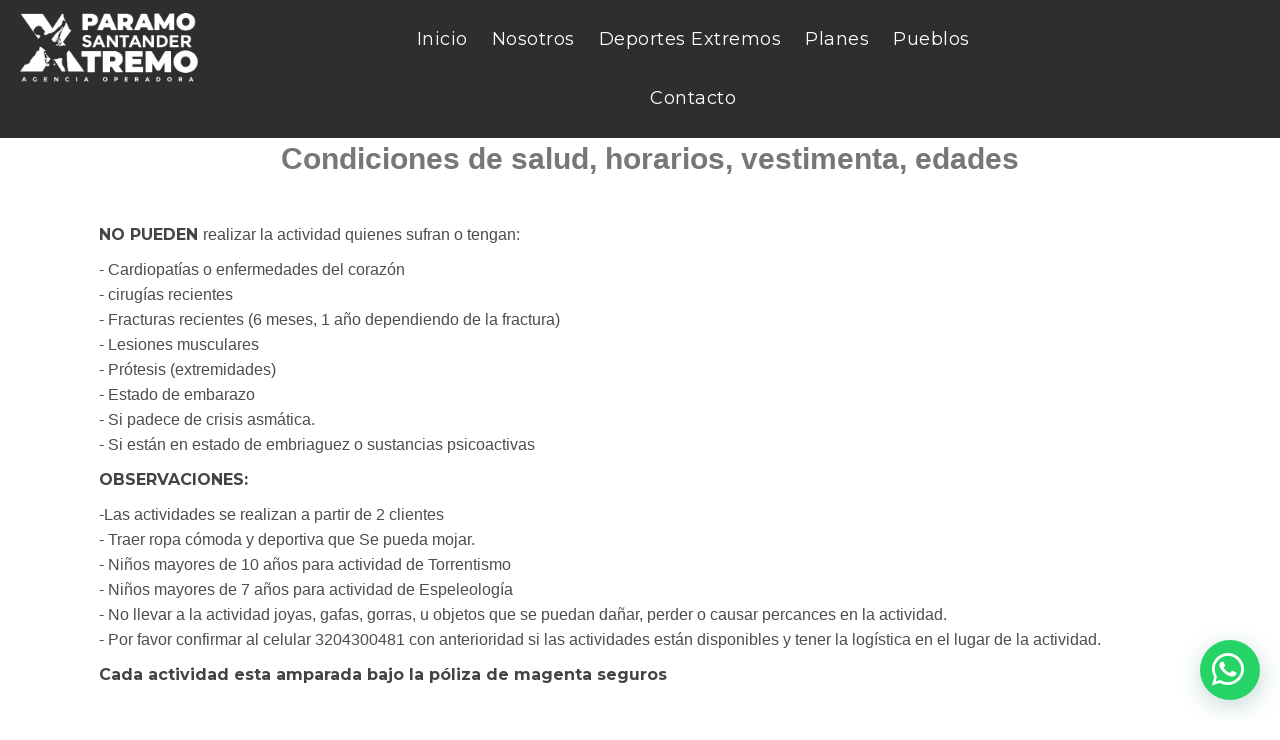

--- FILE ---
content_type: text/html; charset=UTF-8
request_url: https://paramosantanderextremo.com/condiciones
body_size: 14893
content:


    
   





        
      





        
      





        
      





        
      <!DOCTYPE html>
<html lang="en">
<head>
	<meta charset="UTF-8">
	<title>Condiciones de salud, horarios, vestimenta, edades</title>
	<meta name="viewport" content="user-scalable=no, width=device-width, initial-scale=1, maximum-scale=1">
	
	<meta name="description" content="">
    <meta name="keywords" content="">

    <meta property="og:title" content="Condiciones de salud, horarios, vestimenta, edades" />
	<meta property="og:url" content="www.www.paramosantanderextremo.com/condiciones-de-salud--horarios--vestimenta--edades-content-142.html" />
	<meta property="og:image" content="http://www.paramosantanderextremo.com/images/agencia-paramo-santander-extremo-correo.jpg" />
	<meta property="og:image:width" content="1200" />
	<meta property="og:image:height" content="627" />
	<meta property="og:description" content="" />

	<link href="favicon.ico" rel="shortcut icon" type="image/vnd.microsoft.icon" />
	<link rel="stylesheet" href="css/style.css">
	<link rel="stylesheet" type="text/css" href="css/slick.css">
	<link rel="stylesheet" type="text/css" href="css/slick-theme.css">
	<link rel="stylesheet" type="text/css" href="css/animate.css">
	<link id="page_favicon" href="favicon.ico" rel="icon" type="image/x-icon" />
	<link rel="stylesheet" href="css/normalize.css">
	<script src="https://code.jquery.com/jquery-2.2.0.min.js" type="text/javascript"></script>
	<script src="js/prefixfree.min.js"></script>
	<script src="js/jquery.slides.min.js"></script>
	<script src="js/script.js"></script>
	<script src="js/slick.js" type="text/javascript" charset="utf-8"></script>
  <script src="js/datos-carrusel.js"></script>
	<script src="js/banner-slides.js"></script>
	<link rel="stylesheet" href="https://use.fontawesome.com/releases/v5.0.4/css/all.css" integrity="sha384-DmABxgPhJN5jlTwituIyzIUk6oqyzf3+XuP7q3VfcWA2unxgim7OSSZKKf0KSsnh" crossorigin="anonymous">
	<link rel="stylesheet" href="css/bootstrap.min.css">
  	<link rel="stylesheet" href="css/stylebanner.css"> 
  	<link rel="stylesheet" href="css/mediaQueries.css">  
  	<script>
		//-- para el menu seleccionado
		$(function(){
			navo('condiciones');
		});
	</script>  
  	</head>
<body class="internal condiciones" id="Inicio">

   <header class="navprin">
   				
		<div class="container-fluid">
			<div class="col-sm-2 col-lg-3">
				<div class="logo">
					<a href="inicio">
					          <img src="images/logo-paramo-santander-extremo.png" title="Agencia Paramo Santander Extremo" alt="Agencia Paramo Santander Extremo">
					      </a>
				</div>
			</div>
			<div class="col-sm-2 col-lg-2 idiomasban">
				<ul>
					<li><a href=""><img src="images/bandera-colombia.jpg" alt=""></a></li>
					<li><a href="/english"><img src="images/bandera-usa.jpg" alt=""></a></li>
				</ul>
			</div>
			<div class="col-sm-8 col-lg-7">
					<nav class="navbar-default navprin" role="navigation">
				                <!-- Brand and toggle get grouped for better mobile display -->
				                <div class="navbar-header">
				                    <button type="button" class="navbar-toggle" data-toggle="collapse" data-target="#bs-example-navbar-collapse-1">
				                        <span class="sr-only"></span>
				                        <span class="icon-bar"></span>
				                        <span class="icon-bar"></span>
				                        <span class="icon-bar"></span>
				                    </button>
				                   
				                </div>
				                <!-- Collect the nav links, forms, and other content for toggling -->
				                <div class="collapse navbar-collapse" id="bs-example-navbar-collapse-1">
				                    <ul class='nav'><li class='itemId-11 ' id='inicio-item'>						<a href="inicio" alt="Inicio" title="Inicio">Inicio</a>
					</li><li class='itemId-22 ' id='nosotros-item'>						<a href="nosotros" alt="Nosotros" title="Nosotros">Nosotros</a>
					<ul class='nav'><li class='itemId-68 child' id='mision-item'>						<a href="mision" alt="Misión" title="Misión">Misión</a>
					</li><li class='itemId-69 child' id='vision-item'>						<a href="vision" alt="Visión" title="Visión">Visión</a>
					</li><li class='itemId-70 child' id='condiciones-item'>						<a href="condiciones" alt="Condiciones" title="Condiciones">Condiciones</a>
					</li></ul></li><li class='itemId-23 ' id='#-item'>						<a href="#" alt="Deportes Extremos" title="Deportes Extremos">Deportes Extremos</a>
					<ul class='nav'><li class='itemId-64 child' id='torrentismo-item'>						<a href="torrentismo" alt="Torrentismo" title="Torrentismo">Torrentismo</a>
					</li><li class='itemId-65 child' id='espeleologia-item'>						<a href="espeleologia" alt="Espeleología" title="Espeleología">Espeleología</a>
					</li><li class='itemId-66 child' id='rafting-item'>						<a href="rafting" alt="Rafting" title="Rafting">Rafting</a>
					</li><li class='itemId-67 child' id='parapente-item'>						<a href="parapente" alt="Parapente" title="Parapente">Parapente</a>
					</li></ul></li><li class='itemId-55 ' id='planes-item'>						<a href="planes" alt="Planes" title="Planes">Planes</a>
					<ul class='nav'><li class='itemId-60 child' id='plan-extremo-item'>						<a href="plan-extremo" alt="Plan extremo" title="Plan extremo">Plan extremo</a>
					</li><li class='itemId-61 child' id='panachi-item'>						<a href="panachi" alt="Panachi" title="Panachi">Panachi</a>
					</li><li class='itemId-63 child' id='hoteles-afiliados-item'>						<a href="hoteles-afiliados" alt="Hoteles afiliados" title="Hoteles afiliados">Hoteles afiliados</a>
					</li></ul></li><li class='itemId-71 ' id='pueblos-item'>						<a href="pueblos" alt="Pueblos" title="Pueblos">Pueblos</a>
					<ul class='nav'><li class='itemId-74 child' id='barichara-item'>						<a href="barichara" alt="Barichara" title="Barichara">Barichara</a>
					</li></ul></li><li class='itemId-72 ' id='index.php#contformulariohome-item'>						<a href="index.php#contformulariohome" alt="Contacto" title="Contacto">Contacto</a>
					</li></ul>				                </div>
				                <!-- /.navbar-collapse -->
				        <!-- /.container -->
				    </nav>
			</div>  
		</div>      
	   
   </header>
    <!-- menu principal -->
    <div class="clearfix"></div>

	<div id="content">
		<section id="contenido" class="container">
			<div id="items">						<script src="modules/mod_content_int/js/lytebox.js"></script>
			<link href="modules/mod_content_int/css/lytebox.css" rel="stylesheet" />
			<div id="mainItem">
					<div class="titlePage"><h1>Condiciones de salud, horarios, vestimenta, edades</h1></div>
					
					
					<div class="desc fullDesc">
						<div class="contDesc">
							<p><strong>NO PUEDEN </strong>realizar la actividad quienes sufran o tengan:</p>

<p>- Cardiopatías o enfermedades del corazón<br />
- cirugías recientes<br />
- Fracturas recientes (6 meses, 1 año dependiendo de la fractura)<br />
- Lesiones musculares<br />
- Prótesis (extremidades)<br />
- Estado de embarazo<br />
- Si padece de crisis asmática.<br />
- Si están en estado de embriaguez o sustancias psicoactivas</p>

<p><strong>OBSERVACIONES:</strong></p>

<p>-Las actividades se realizan a partir de 2 clientes<br />
- Traer ropa cómoda y deportiva que Se pueda mojar.<br />
- Niños mayores de 10 años para actividad de Torrentismo<br />
- Niños mayores de 7 años para actividad de Espeleología<br />
- No llevar a la actividad joyas, gafas, gorras, u objetos que se puedan dañar, perder o causar percances en la actividad.<br />
- Por favor confirmar al celular 3204300481 con anterioridad si las actividades están disponibles y tener la logística en el lugar de la actividad.</p>

<p><strong>Cada actividad esta amparada bajo la póliza de magenta seguros</strong></p>
						</div>					

						<!-- galleries section -->
						<div id="contentGallery">				
										
						</div>

						<!-- files section -->	
							


					</div>	
			</div>			
		</div>		</section>
	</div>
	<div class="container-fluid contimadestacadas">
      <div class="destacados">
        <h1>Fotografías</h1>
                <section class="regular slider">
                  <div>
            <a href="cueva-del-indio-content-111.html" alt="Cueva del Indio" title="Cueva del Indio">
                <div class="destahome">
                    <div class="imagen">
                        
                        <img src="uploads/items/111/paramo-santander-extremo-sangil7.jpg" alt="">
                    </div>                 
                </div>
            </a>
        </div>    
                  <div>
            <a href="juan-curi-content-113.html" alt="Juan Curí" title="Juan Curí">
                <div class="destahome">
                    <div class="imagen">
                        
                        <img src="uploads/items/113/paramo-santander-extremo-san-gil6.jpg" alt="">
                    </div>                 
                </div>
            </a>
        </div>    
                  <div>
            <a href="juan-curi-2-content-114.html" alt="Juan Curi 2" title="Juan Curi 2">
                <div class="destahome">
                    <div class="imagen">
                        
                        <img src="uploads/items/114/paramo-santander-extremo-san-gil5.jpg" alt="">
                    </div>                 
                </div>
            </a>
        </div>    
                  <div>
            <a href="juan-curi-3-content-115.html" alt="Juan Curi 3" title="Juan Curi 3">
                <div class="destahome">
                    <div class="imagen">
                        
                        <img src="uploads/items/115/paramo-santander-extremo-san-gil4.jpg" alt="">
                    </div>                 
                </div>
            </a>
        </div>    
                  <div>
            <a href="casa-del-comercio-content-116.html" alt="Casa del Comercio" title="Casa del Comercio">
                <div class="destahome">
                    <div class="imagen">
                        
                        <img src="uploads/items/116/paramo-santander-extremo-san-gil3.jpg" alt="">
                    </div>                 
                </div>
            </a>
        </div>    
                  <div>
            <a href="cueva-del-indio-interior-content-117.html" alt="Cueva del indio Interior" title="Cueva del indio Interior">
                <div class="destahome">
                    <div class="imagen">
                        
                        <img src="uploads/items/117/paramo-santander-extremo-san-gil2.jpg" alt="">
                    </div>                 
                </div>
            </a>
        </div>    
                  <div>
            <a href="cueva-del-indio-interior-2-content-118.html" alt="Cueva del indio interior 2" title="Cueva del indio interior 2">
                <div class="destahome">
                    <div class="imagen">
                        
                        <img src="uploads/items/118/paramo-santander-extremo-sangil1.jpg" alt="">
                    </div>                 
                </div>
            </a>
        </div>    
                  <div>
            <a href="cueva-del-indio-interior-3-content-120.html" alt="Cueva del indio interior 3" title="Cueva del indio interior 3">
                <div class="destahome">
                    <div class="imagen">
                        
                        <img src="uploads/items/120/paramo-santander-extremo-san-gil.jpg" alt="">
                    </div>                 
                </div>
            </a>
        </div>    
                </section>
              </div>
    </div> 
  	<footer class="container-fluid">
		<div class="col-sm-5 col-lg-4">
			  
                <div>
                    <p><p>Páramo Santander extremo con Registro Nacional de turismo 11742 expedido por el Ministerio de Turismo en desarrollo de los dispuesto en el artículo 17 de la Ley 679 de 2001, la Ley 1329 de 2009, la Ley 1336 de 2009, Páramo Santander extremo advierte al turista que la trata, explotación, pornografía y el abuso sexual de menores de edad en el país son sancionados penal y administrativamente, conforme a las leyes vigentes. Y que apoyamos las disposiciones del gobierno nacional en tal sentido.</p>
</p>
                </div>
        		</div>
		<div class="col-sm-3 col-lg-4 imagesfooter">
			<img src="images/logo-paramo-santander-extremo.png" alt="Paramo Santander Extremo" title="Paramo Santander Extremo" class="logofooter">
			<img src="images/comercio-certificado.png" alt="Certificado Paramo Santander Extremo" title="Certificado Paramo Santander Extremo" class="certificado">
		</div>
		<div class="col-sm-4 col-lg-4">
			<div class="enlaceredes">
		      <div class="redes-footer">
		        		<ul>
					<li>
				<a href="https://www.facebook.com" alt="Facebook" title="Facebook" target="_blank">
					<i class="fab fa-facebook"></i>
				</a>
			</li>
					<li>
				<a href="https://twitter.com" alt="Twitter" title="Twitter" target="_blank">
					<i class="fab fa-twitter"></i>
				</a>
			</li>
					<li>
				<a href="https://www.youtube.com" alt="Youtube" title="Youtube" target="_blank">
					<i class="fab fa-youtube"></i>
				</a>
			</li>
					<li>
				<a href="https://www.instagram.com" alt="Instagram" title="Instagram" target="_blank">
					<i class="fab fa-instagram"></i>
				</a>
			</li>
				</ul>	
				      </div>
		                  <div class="itemplan">  
                <div class="contentItem">
                    <div class="titulo">
                       <p><p>Paramo Santander<br />
<strong>Celular y whatsapp:</strong>&nbsp; 3204300481<br />
<strong>Correo electrónico:&nbsp;</strong>paramosantanderextremo@gmail.com</p>
</p>
                    </div>

                    
                </div>
            </div>

        		  </div>
		</div>
	</footer>
	<div id="whatsapp" class="animated bounce"><a href="https://api.whatsapp.com/send?phone=573204300481 &amp;text=Hola, Paramo Santander Extremo" target="_blank"><i class="fab fa-whatsapp" aria-hidden="true"></i></a></div>
	<div class="halltec">
		<a href="https://halltec.co/" target="_blank">Hecho en Colombia con <i class="fa fa-heart"></i> por HALLTEC </a>
	</div>
	<div class="clearfix"></div>
		<script src="js/bootstrap.min.js"></script>
	<script src="js/parallax.min.js"></script>
</body>
</html>

--- FILE ---
content_type: text/css
request_url: https://paramosantanderextremo.com/css/style.css
body_size: 30918
content:
@import url('https://fonts.googleapis.com/css?family=Montserrat:300i,400,500,700&display=swap');
*{
	font-family: 'Montserrat';
}
.navbar-default .navbar-toggle{border: none; height: 38px;}
.navprin .container-fluid{
    padding: 0px;
}
.navprin .col-lg-3, .navprin .col-lg-6, .navprin .col-lg-3{
    padding: 0px;
}
.coninterno{
	background: #0000000a;
	text-align: center;
    padding: 30px;
}
.pagination>li>a, .pagination>li>span{
	color: #ff2330 !important;
}
.pagination>.active>a, .pagination>.active>a:focus, .pagination>.active>a:hover, .pagination>.active>span, .pagination>.active>span:focus, .pagination>.active>span:hover{
	background-color: #ff2330 !important;
    border-color: #ff2330 !important;
}
.homegracias header{
	position: initial !important;
    background: #2f2d2e;
}
.homegracias .contbanners{
	padding: 104px 0px;
}
#contformulariohome h6{
	text-align: center;
	font-size: 15px;
}
.int129 .contDesc ul li{
	line-height: 30px;
    list-style: none;
    min-height: 50px;
    display: block !important;
    width: initial !important;
    padding: 0px 0px 0px 10px;
}
.int129 #contenido .desc ul li img{
	width: initial;
}
.servicios .contdesc{
	display: none;
}
.redes-fix{
	z-index: 9999;
    position: fixed;
    right: 0px;
}
.redes-fix ul{
	padding:0px;
	margin: 0px;
	list-style: none;
	background: #fff;
}
.redes-fix ul li a{
	padding: 6px 10px 2px 10px;
    display: block;
    color: #ff0344;
}
.redes-fix ul li a:hover{
	color: #000;
}
.redes-footer ul{
	list-style: none;
	text-align: center;
	padding: 0px;
}
.redes-footer ul li{
	display: inline-block;
	margin: 0px 5px;
}
.redes-footer ul li i{
	font-size: 30px;
    color: #fff;
}
#whatsapp{
	position: fixed;
    z-index: 999;
    bottom: 20px;
    right: 20px;
    height: 60px;
    width: 60px;
    background-color: #25D366;
    color: #fff;
    border-radius: 30px;
    box-shadow: 1px 6px 24px 0 rgba(7, 94, 84, .24);
    transition: background-color 0.2s linear;
}
#whatsapp a{
    color: #fff;
    font-size: 37px;
    margin: 4px 0px 0px 12px;
    display: block;
    height: 60px;
}
section#contenido strong{color: #444444;}

#lang{ width: 32px; position: fixed; margin: 100px 0px 0px 0px; right: 10px; z-index: 999;}
#lang a{margin: 10px 0px 0px 0px; display: block;}
body{
	    background-color: #10b3f4;
}
header{
	background: rgba(0,0,0,0.6);
    position: absolute;
    width: 100%;
    z-index: 99999;
    padding: 10px 0px;
}
header .home{
    background: rgba(0,0,0,0.6);
}
header .idiomasban{
	display: none;
	margin-top: 23px;
    text-align: right;
    position: absolute;
    right: 0px;
}
header .idiomasban ul{
	list-style: none;
    margin-right: 20px;
}
header .idiomasban ul li{
	display: inline-block;

}
header .idiomasban img{
	width: 35px;
}
button.navbar-toggle{
	
}
.logo{    
    width: 180px;
    padding: 0px;
    z-index: 999;
    position: relative;
}
.logo img {
    width: 100%;
    display: block;
    margin-left: 20px;
}

#sie{width: 100%; margin: 0px auto}

#sie img{width: 100px; display: block; margin: 20px auto;}

.navbar-default{
    width: 100%;
}
.navbar-default .navbar-toggle .icon-bar{
	background-color: #fff !important;
}
.navbar-default .navbar-toggle{
    background: #940e0a;
}

/*stilos buscador*/
.buscador #content{
	max-width: 900px;
}
.buscador #content h3{
	color: #343434 !important;
}
.buscador #content a{
	color: #f0801e;
}
.busc{
    background: #fe8205;
}
.contbus form{
    max-width: 300px;
    float: right;
    margin-top: 20px;
}
.contbus button#send {
	background-color: #ececec;
	height: 40px;
}

.infotop p{
	font-family: 'Source Sans Pro', sans-serif;
    color: #fff;
    line-height: 32px;
    margin: 0px;
    font-size: 14px;
    text-align: right;
}
.infotop p i{margin: 0px 5px;}

.language{
    color: #fff;
    
    font-size: 14px;
}
.language a{
    color: #fff;
    font-family: 'Source Sans Pro', sans-serif;
    line-height: 30px;
}
/* ===== estilo para el nav =====*/

nav{
    
    text-align: center; 
    display: block;
    width: 100%;
}

nav ul{
    list-style: none;
    z-index: 999;
    position: relative;
}

nav ul li{
    display: inline-block!important;
}

nav ul li a{
    font-family: 'Montserrat';
    font-size: 18px;
    color: #fff;
    font-weight: 100;
    display: block;
    padding: 17px 12px !important;
    letter-spacing: 0.5px;
    transition: 0.5s all;
    
}

nav ul li a:hover{
    color: #ff2330;
    transition: 0.5s all;
    
}

nav ul li.active a{
    text-decoration: underline;
}

/* estilos para submenu */

nav ul li ul
{
    position: absolute;
    width: 240px;
    background:#940e0a;
    z-index: 99999;
    margin: -10px 0px 0px 0px;
    padding: 0px;
    line-height: normal;
    text-align: left;
    display: none;
}

nav ul li ul li 
{   border-radius: 0px;
    display: block!important;
    transition: 0.5s all;  
    padding: 0px;        
}

nav ul li:hover > ul
{
    display: block;
    transition: 5s all;
}

nav ul li ul li a{    
    color: #fff!important;
    padding: 8px 15px!important;
    width: 100%;   
}

nav ul li ul li:hover a{

}
/* ===== estilo para el banner =====*/
.contbanner{
	background-size: cover;
	width: 100%;
}
.carousel-control.right{
	display: none;
	background-image: initial !important;
}
.carousel-control.left{
	display: none;
	background-image: initial !important;
}
#banner .bannertitle{
	text-decoration: none;
	display: block;
}
#banner img{
	clip-path: polygon(50% 0%, 100% 0, 100% 86%, 50% 100%, 0 86%, 0 0);
}
#contformba{
    position: absolute;
    left: 55%;
    top: 16%;
    width: 400px;
}
.formularioprin .alert{
	display: none;
}
.formularioprin button#sendContact{
	background: #f63355 !important;
	border-color: #f63355;
	width: 150px;
    margin: auto;
    display: block;
}
.formularioprin .form-control{
	border: none;
    box-shadow: none;
    border-bottom: 1px solid #0000007a;
    border-radius: 0px;
    font-family: 'Montserrat';
}
.formularioprin label{
	font-family: 'Montserrat';
	font-weight: 400;
	font-size: 15px;	
}
.formularioprin .textaform{
	margin-left: 15px;
}
.formularioprin textarea#exampleFormControlTextarea1{
	width: 93%;
    margin: auto;
}
.formularioprin .modal-content{
	    border-radius: 0px;
	    border-bottom: 6px !important;
	    background-color: #fff;
	    border-radius: 35px;
}
.formularioprin .modal-body{
	position: relative;
    padding: 15px 15px 0px 15px;
}
.formularioprin h6{
    color: #950e0a;
    font-size: 20px;
    text-shadow: initial;
    text-transform: uppercase;
}
.formularioprin form#contactForm{
	text-shadow: initial;
    text-align: left;
    color: #000;
    font-size: 16px;
}
#banner .carousel-caption{
	margin: auto;
	top: 130px;
}
.carousel-indicators .active{
	background-color: #fe2330 !important;
}
#banner .carousel-caption h3{
    margin-top: 195px;
    color: #fff;
    text-decoration: none;
    font-size: 23px;
    text-transform: uppercase;
    border-bottom: 7px solid #ff2330;
    border-radius: 5px;
}
#banner .carousel-caption p{
	color: #fff;
	text-decoration: none;
	font-size: 23px;
}
/* ===== estilo para metricas =====*/
#introPage{
	width: 100%;
	text-align: center;
	color: #fff;
}
.metricas img{
	width: 100%;
}
.descripcionhome{
	margin-top: -650px;
	position: relative;
    margin-bottom: 300px;
}
.descripcionhome .titulo p{
	font-size: 50px;
	margin-bottom: 75px;
    text-transform: uppercase;
}
#introPage .container{
	padding: 40px;
}
.descripcionhome .titulo{
	display: block;
	text-decoration: none;
	font-size: 24px;
	font-family: 'Raleway', sans-serif;
	font-weight: 400;
	text-align: center;
	color: #000;
	line-height: 29px;
	margin: 0px auto;
	font-weight: 600;
}
.descripcionhome .descripcion p{
    font-size: 28px;
    font-family: 'Raleway', sans-serif;
    line-height: 21px;
    text-align: center;
    font-weight: 400;
    margin: 10px 0px 20px 0px;
    color: #443e3a;
    line-height: 39px;
    padding: 0px 0px 10px 0px;
}

/**===== estilos reservas=====*/
.reservas .logoreservas{
    display: block;
    margin: auto;
    width: 100%;
    max-width: 350px;
}
.reservas h1{
    text-align: center;
    margin-top: 50px;
    font-size: 40px;
}
.hotelplanes{
    margin-top: -180px;
}
.hotelplanes img{
    width: 80%;
    display: block;
    margin: auto;
    -webkit-box-shadow: 6px 6px 5px 0px rgba(0,0,0,0.25);
-moz-box-shadow: 6px 6px 5px 0px rgba(0,0,0,0.25);
box-shadow: 6px 6px 5px 0px rgba(0,0,0,0.25);
}
.hotelplanes h1{
    text-align: center;
    color: #fff;
    text-transform: uppercase;
}
.hotelplanes .col-lg-6{

}
.videohome{
    padding: 60px 0px 100px 0px;
    background: #f5f4f4;
    margin-top: 120px;
}
.videohome h1{
    text-align: center;
    margin-bottom: 40px;
}
.videohome iframe{
    margin: auto;
    text-align: center;
    display: block;
    width: 100%;
    max-width: 600px;
	height: 380px;
}
/*==== estilos para hotelplanes ====*/
.internal header{
	background: #2f2d2e;
}
/**===== estilos eventos=====*/
.contimadestacadas{
	background:url(../images/Paramo-santander-extremo-x.jpg) no-repeat;
    background-size: 40%;
    background-attachment: fixed;
    background-position: center;
}
.destacados{
	text-align: center;
	max-width: 1200px;
	margin: auto;
    padding: 130px 0px 180px 0px;
}
.slick-prev:before, .slick-next:before{
	font-size: 39px !important;
    color: #940e0a !important;
}
.destacados .fechacomuni{
	background: rgba(52,52,52,1);
background: -moz-linear-gradient(left, rgba(52,52,52,1) 2%, rgba(73,60,49,1) 13%, rgba(134,85,41,1) 45%, rgba(239,127,27,1) 100%);
background: -webkit-gradient(left top, right top, color-stop(2%, rgba(52,52,52,1)), color-stop(13%, rgba(73,60,49,1)), color-stop(45%, rgba(134,85,41,1)), color-stop(100%, rgba(239,127,27,1)));
background: -webkit-linear-gradient(left, rgba(52,52,52,1) 2%, rgba(73,60,49,1) 13%, rgba(134,85,41,1) 45%, rgba(239,127,27,1) 100%);
background: -o-linear-gradient(left, rgba(52,52,52,1) 2%, rgba(73,60,49,1) 13%, rgba(134,85,41,1) 45%, rgba(239,127,27,1) 100%);
background: -ms-linear-gradient(left, rgba(52,52,52,1) 2%, rgba(73,60,49,1) 13%, rgba(134,85,41,1) 45%, rgba(239,127,27,1) 100%);
background: linear-gradient(to right, rgba(52,52,52,1) 2%, rgba(73,60,49,1) 13%, rgba(134,85,41,1) 45%, rgba(239,127,27,1) 100%);
filter: progid:DXImageTransform.Microsoft.gradient( startColorstr='#343434', endColorstr='#ef7f1b', GradientType=1 );
    max-width: 100px;
    margin-bottom: -50px;
    position: relative;
}
.destacados .fechacomuni p{
	color: #fff;
	text-align: center;
	padding: 7px 0px;
}
.slick-dotted.slick-slider{
    margin-top: 0px;
}
.destacados p{
    color: #000;
    text-align: left;
    font-family: 'Roboto Condensed', sans-serif;
    font-size: 15px;
}
.destacados .title{
    padding: 10px 10px;
    font-family: 'Roboto Condensed', sans-serif;
    font-size: 17px;
    font-weight: 600;
    color: #343434;
    text-transform: uppercase;
    border: 1px solid #eee;
}
.destacados .moreeventos{
	background: rgba(52,52,52,1);
	background: -moz-linear-gradient(left, rgba(52,52,52,1) 2%, rgba(73,60,49,1) 13%, rgba(134,85,41,1) 45%, rgba(239,127,27,1) 100%);
	background: -webkit-gradient(left top, right top, color-stop(2%, rgba(52,52,52,1)), color-stop(13%, rgba(73,60,49,1)), color-stop(45%, rgba(134,85,41,1)), color-stop(100%, rgba(239,127,27,1)));
	background: -webkit-linear-gradient(left, rgba(52,52,52,1) 2%, rgba(73,60,49,1) 13%, rgba(134,85,41,1) 45%, rgba(239,127,27,1) 100%);
	background: -o-linear-gradient(left, rgba(52,52,52,1) 2%, rgba(73,60,49,1) 13%, rgba(134,85,41,1) 45%, rgba(239,127,27,1) 100%);
	background: -ms-linear-gradient(left, rgba(52,52,52,1) 2%, rgba(73,60,49,1) 13%, rgba(134,85,41,1) 45%, rgba(239,127,27,1) 100%);
	background: linear-gradient(to right, rgba(52,52,52,1) 2%, rgba(73,60,49,1) 13%, rgba(134,85,41,1) 45%, rgba(239,127,27,1) 100%);
	filter: progid:DXImageTransform.Microsoft.gradient( startColorstr='#343434', endColorstr='#ef7f1b', GradientType=1 );
	max-width: 200px;
	color: #fff;
	margin: auto;
	padding: 10px;
	font-family: 'Roboto Condensed', sans-serif;
	margin-top: 40px;
}
.destacados .descintro{
	padding: 10px 10px;
}
.destacados ul.listadesta{
	padding: 0px;
    text-align: left;
    margin-left: 30px;
    margin-bottom: 0px;
    
}
.destacados ul.listadesta li{
	display: inline-block;
    width: 42%;
    text-align: left;
    height: 30px;
    line-height: 30px;
    padding-left: 10px;
    margin-left: 10px;
    border: 1px solid #f3f3f3 !important;
}
.destacados ul.listadesta li.liuno{
	background: #f3f3f3 !important;
	width: 40%;
	padding: 0px 12px;
	margin-left: 0px;
    font-weight: 600;
}
.destacados ul.listadesta i{
    color: #5e5e5d;
    margin-right: 12px;
}
.slick-slide{
    opacity: 1 !important;
    margin: 0px 10px !important;
}
.destacados .destahome{
    display: inline-block;
    padding-bottom: 25px;
} 
.destacados .imagen{
	width: 100%
}
.destacados h1{
    text-transform: uppercase;
    font-size: 35px;
    margin-top: 0px;
    margin-bottom: 60px;
}
.destacados h3{
    font-size: 20px;
    color: #fff;
    font-weight: 100;
    background: #e85e25;
}
.destacados .imagen img{
	width: 100%;
}
/* === estilos form home==*/
#contParalax{
    padding: 120px 0px 200px 0px;
}
#contParalax .imagenmitarea img{
	width: 100%;
	max-width: 150px;
}
#contParalax h1{
	color: #fff;
	margin-bottom: 30px;
}
#contParalax p{
	color: #fff;
}
#contParalax .linkmitarea{
	display: block;
	background: #05a1d4;
	width: 100px;
	text-align: center;
	color: #fff;
	padding: 8px 5px;
	border-radius: 8px;
}
.formularibanner p{
	color: #fff;
}
.formularibanner .blancodiv{
	height: 77px;
    background-color: #414247;
    margin-top: -84px;
    position: relative;
}
/*===== estilos enlaces de interes======*/
.enlaceredes{
	background-size: cover;
	text-align: center;
}
.enlaceredes .iconohalltec h1{
	border-bottom: 2px solid #000;
    width: 100%;
    max-width: 490px;
    margin: auto;
}
.enlaceredes .iconohalltec p{
	font-size: 25px;
	color: #ff2330;
}
.enlaceredes .iconohalltec{
	padding: 80px 0px 0px 0px;
}
.enlaceredes .redes-footer{
	padding-top: 45px;
}
.enlaceredes .iconohalltec img{
	width: 100%;
	max-width: 200px;
}
/*====== estilos carrusel====== */
* {
      box-sizing: border-box;
    }
  .slider {
        width: 50%;
        margin: 100px auto;
    }

    .slick-slide {
      margin: 0px 20px;
    }

    .slick-slide img {
      width: 100%;
    }

    .slick-prev:before,
    .slick-next:before {
      color: black;
    }


    .slick-slide {
      transition: all ease-in-out .3s;
      opacity: .2;
    }
    
    .slick-active {
      opacity: .5;
    }

    .slick-current {
      opacity: 1;
    }
/*======== redes sociales=======*/
.redes-sociales{
	width: 100%;
	max-width: 300px;
	margin: auto;
}
.redes-sociales ul{
	padding: 0px;
	margin: 0px;
}
.redes-sociales ul li{
    padding: 5px 0px 2px 0px;
    display: inline-block;
    width: 40px;
    border: 1px solid #bfb4b7;
    border-radius: 5px;
    transition: 0.8s;
}
.redes-sociales ul li:hover a{
	color: #000;
	transition: 0.8s;
}
.redes-sociales ul li a{
	color: #fff;
	color: #ff0344;
	font-size: 18px;
}
/*=== estilos para estadisticas=======*/
.estadisticas{
	margin-top: 50px;
	padding: 40px 0px;
	text-align: center;
	background: url(../images/bienbenidos.jpg);
	background: cover;
}
.estadisticas .contstadistica{
	width: 100%;
	max-width: 600px;
	margin: auto
}
.estadisticas h1{
	text-transform: uppercase;
    font-size: 40px;
    color: #fff;
}
.estadisticas h4{
	font-size: 18px;
	color: #fff;
	font-weight: 100;
}
.estadisticas span{
	color:#dd0744;
}
.mostrardivparapente{
	visibility: visible !important;
}
/*===== estilos separador blanco delado====*/
#blanco{
	height: 470px;
	background: url(../images/bg-blanco-deladocolors.png);
	padding: 45px 0px;
}
#blanco .conblanco{
	margin: auto;
	max-width: 700px;
	width: 90%;
}
.inscripcion-cliente a{
	padding: 10px 0px;
    display: block;
    width: 130px;
    margin: auto;
    background: #fff;
    margin-top: 20px;
    color: #000;
    text-decoration: none;
    border-radius: 5px;
}
.inscripcion-cliente a:hover{
	text-decoration: none;
    color: #000;
}
/* ===== estilo para la seccion de las categorias =====*/

section#destacados{
	width: 1000px;
	display: block;
	margin: 35px auto 35px auto;
	text-align: center;
	border-top: 1px solid #ededed;
}

section#destacados h1{
	text-align: left;
	margin: 20px 0px 20px 10px;
	font-size: 30px;
}

section#destacados .item:hover > .titulo{
	display: block;
}

section#destacados .titulo{
	width: 99.9%;
	z-index: 9999;
	text-align: left;
	font-size: 18px;
	font-weight: 700;
	font-family: 'Lato', sans-serif;
	color: #333333;
	min-height: 55px;
	margin: -88px auto 0px auto;
	background: rgba(255,255,255,0.8);
	display: none;
	position: relative;
	border-radius: 0px 0px 10px 10px;
	padding: 20px 10px;
}

section#destacados .title a{
	color: #ffa808;
    line-height: 26px;
    font-size: 20px;
    margin: 20px 0px;
    display: block;
    min-height: 25px;
    text-align: left;
}

section#destacados .image img{
	width: 100%;
	border-radius: 10px;
	
}
section#destacados .readMore{
	float: left;
	text-transform: uppercase;
	font-weight: 700;
	margin: 15px 0px 0px 0px;

}

section#destacados .readMore a{
	color: #095529;
	font-size: 16px;	
	display: block;
	text-decoration: none;
	margin: 5px auto 5px auto;
	font-family: 'Source Sans Pro', sans-serif;
	font-weight: 700;
}

section#destacados .desc{
	margin: 0px auto;
}

section#destacados .desc p{
	font-family: 'Source Sans Pro', sans-serif;
    font-size: 16px;
    line-height: 21px;
    color: #4d4d4d;
    font-weight: 300;
    text-align: left;
}

/* Estilo para las noticias */
section#news{
    width: 100%;
    padding-top: 65px;
    padding: 30px 0px 70px 0px;
}
section#news .col{
	visibility: hidden;
	margin-top: 30px;
}
section#news h1{
	color: #000 !important;
    text-align: center;
}
section#news .col .title{
    transition: 0.5s;
    font-size: 14px;
    padding: 10px;
    min-height: 60px;
}
section#news .col:hover .title{
	background-color: rgba(255,255,255,0.7);
	background: url(../images/bg-boton-small.png) 100% no-repeat;
}
section#news .col:hover .image img{
	opacity: 0.9;
}
section#news .col a{
	color: #fff;
	display: block;
	text-align: center;
}
section#news .item{
	background: #ef7103e3;
}
.mostrardivnews{
	visibility: visible !important;
}
section#news img{
	width: 100%;
    transition: all 0.3s ease;
	
}
section#news .col:hover{
    transform: scale(1.1);
    transition:0.5s;
}

section#news .title a{
	color: #444444;
	line-height: 26px;
	font-size: 20px;
	margin: 20px 0px;
	display: block;
	min-height: 25px;
}

section#news .title a:hover{
	text-decoration: none;
}
/*======= estilos para contacto home =======*/
.contactohome{
	padding: 30px 0px;
	background: rgb(0.0.0.0,2);
	text-align: center;
}
.footerform{
	height: 60px;
    background: #252525;
    margin-top: -59px;
    z-index: 9;
    position: relative;
}
.contactohome div#formulariodesc{
    width: 40%;
    display: inline-block;
    vertical-align: top;
    color: #fff;
    padding: 0px 30px;
    text-align: left;
}
.contactohome div#formulariohome{
    width: 50%;
    display: inline-block;
    vertical-align: top;
}
/* estilo para el intro*/

/*=============== Estilo para la introduccion de la pagina ==================*/

#contIntroPage{background: #000;}

/* --- estilos para las redes sociales --- */

.contRedes{
	background: #000;
	min-height: 100px;
}

#redes{
	width: 48%;
	margin: 0px auto;
	display: inline-block;
	vertical-align: top;
}

#redes ul{
	margin: 0px;
	padding: 0px;
	text-align: center;
	line-height: 100px;
}

#redes li{display: inline-block; text-align: center; margin: 0px 20px;}


#redes a{
	color: #fff;
	text-align: center;
	font-size: 40px;
}

section#video{
	width: 33%;
	display: inline-block;
	vertical-align: top;
	height: 350px;
}

section#video iframe{
		border:none!important;
	width: 100%;
	height: 350px;
}

/* --- mapa ---*/
section#mapa{
	height: 350px;
	width:  50%;
	display: inline-block;
	vertical-align: top;

}

section#mapa iframe{
	border:none!important;
	width: 100%;
	height: 350px;
}

/*---------------------- estilos globales -------------------------------*/
/* ---- contenido ----- */

#content{
	width: 100%;
    margin: 120px auto 0px auto;
	background: #fff;
	padding: 1px 10px;
	font-family: 'Source Sans Pro', sans-serif;
}
#container{
	width: 100%;
	margin: auto;
}

/*============== ======  Estilo para titulo de contenido ========== ===============*/
#contenido{
    display: block;
    margin: 0px auto;
    vertical-align: top;
    margin-bottom: 45px;
}
/*=====  titulo del contenido ========= */
#contenido .titlePage{
    border: none!important;
    background: none!important;
    margin: 0px 0px 20px 20px!important;
    padding: 0px!important;
}

#contenido .titlePage h1{
	text-align: left;
    font-size: 30px;
    font-weight: 600;
    line-height: 36px;
    color: #777777;
    text-align: center;
    font-family: 'Roboto Condensed', sans-serif;
}
.contacto #contenido{
	margin-top: 0px;
}
/*============== ======  Estilo para seccion izquierda  ========== ===============*/
section#right{
	width: 28%;
	display: inline-block;
	vertical-align: top;
	background: #f9f9f9;
	margin: 10px 0px;
	border-radius: 6px;
}

section#right h1{
    margin: 15px 0px 15px 5px;
    text-transform: uppercase;
    text-align: left;
    color: #4d4d4d;
    font-size: 24px;
 }

 section#right a {
    text-align: left;
    display: block;
    font-size: 18px;
    line-height: 20px;
    color: #000;
    text-decoration: none;
}

 section#right .item{
 	background: #fff;
 	width: 95%;
 	margin: 10px auto;
 	padding: 10px 3px;

 }
 section#right .image{
 	width: 100%;
 	height: 170px;
 	overflow: hidden;
 	margin: 5px auto;
 }

 section#right .image img{
 	width: 100%;
 }
	
section#right .descripcion{
	margin: 10px auto;
}

 section#right .descripcion p{
 	 text-align: left;
    font-size: 14px;
    line-height: 18px;
    color: #4d4d4d;
    font-weight: 300;
 }

 section#right .readMore{display: none;}
/*=====  imagen del contenido ========= */
#contenido .itemImage{
	width: 100%;
	margin: 0px auto 0px auto;
}
#contenido .itemImage img{
	width: 95%;
	margin: 0px auto;
	display: block;

}
/*=====  descripcion del contenido ========= */
#contenido .desc{
	 width: 100%;
	 display: inline-block;
	 vertical-align: top;
	 margin: 15px auto;
}

.fullDesc{
	width: 100%!important;
}
#contenido .desc ul li,
#contenido .desc p{
	font-family: 'Source Sans Pro', sans-serif;
    font-size: 16px;
    color: #4d4d4d;
    line-height: 25px;
    font-weight: 400;
    margin: 10px auto;
    display: block;
    width: 95%;
}
#contenido .desc ol{
    margin-left: 20px;
}
#contenido .desc ol li{
	margin-top: 20px;
}
#contenido .desc ul{
    margin: 10px 0px 0px 20px;
    padding: 0px;
}
#contenido .desc ul li{
    vertical-align: middle;
    display: inline-block;
    width: 31%;
    padding: 5px;
}
#contenido .desc ul li img{
	width: 100%;
}
#contenido .desc ul li a{
	font-family: 'Source Sans Pro', sans-serif;
    color: #e2626b;
    text-decoration: none;
}


/* --- estilo para los audios ---*/

#audioplayer{
	width: 100%;
	background: #ddddda;
	border-radius: 4px;
	margin: 15px auto;
	padding: 5px 0px;
	text-align: center;
	}

	#audioplayer p{ padding: 0px;margin:  0px 0px 0px 10px!important; font-size: 13px!important;}

#pButton{
    height:40px; 
    width: 40px;
    border-radius: 100%;
    border: 3px solid #808e97;
    margin: 0px 0px 0px 5px;
    display: block;
 	color: #808e97;
 	cursor: pointer;
 	opacity: 0.8;
 	display: inline-block;

}

#pButton::before {
	text-align: center!important;
}

#pButton:hover{
	opacity: 1;
}


#timeline{
	
    width: 90%;
    margin: 0px auto;
    height: 5px;
    border-radius: 25px;
    background-color: #a0a7af;
    overflow: hidden;
  display: inline-block;  
}
#playhead{
	width: 18px;
	height: 4px;
	margin-top: 1px;
	background: rgba(0, 0, 0,1);
}

img#gifAudio {
    float: right;
    margin: 5px 10px 0px 0px;
}

/*========= Estilo para la seccion multimedia =========*/

#displayVideo,
#displayGallery{
	width: 100%;
}
#displayVideo .item,
#displayGallery .item{
	width: 47%;
	display: inline-block;
	margin: 0px 5px;
	vertical-align: top;
}

#displayVideo .item .image,
#displayGallery .item .image{
	display: block;
	background: #000;
	height: 169px;
	overflow: hidden;
}


#displayVideo .image img,
#displayGallery .image img{
	width: 100%;
	opacity: 0.7;
	transition: 0.5s all;
}

#displayVideo .image img:hover,
#displayGallery .image img:hover{
	opacity: 1;
	transition: 0.5s all;
}


#displayVideo .item .title,
#displayGallery .item .title{
	position: relative;
	top: -40px;
	left: 10px;	
}

#displayVideo .item .title a,
#displayGallery .item .title a{
	text-align: left;
	display: block;
	text-transform: uppercase;
	color: #fff;
	font-family: 'Source Sans Pro', sans-serif;
	text-decoration: none;
}

#multimedia .circule{
	width: 100%;
}

#multimedia .circule .icon{
	width: 100px;
	height: 100px;
	background: #c1c1c1;
	margin: 0px auto;
	overflow: hidden;
	border-radius: 50px;

}

#multimedia .circule img{
	width: 100px;
}

#multimedia p{
	font-size: 16px;
	font-family: 'Source Sans Pro', sans-serif;
	text-align: center;
	color: #757474;
	width: 80%;
	margin: 10px auto;
}


/*=====  galeria del contenido ========= */
#contentGallery{
	width: 100%;
	margin: 20px auto;
}

#galerias ul{ margin: 0px!important; padding: 0px!important;}

#galerias ul li{ display: inline-block; vertical-align: top; width: 10%; margin: 5px 5px;}

#galerias ul li img{ width: 100%; border-radius: 4px;}

/*=====  documentos del contenido ========= */

#contenido #documentos{
	background: #f9f9f9;
	padding: 10px;
	border-radius: 6px;
	margin: 0px auto;
    width: 100%;
}

#contenido #documentos h2{
	font-size: 16px;
	margin: 0px;
	font-family: 'Roboto Condensed', sans-serif;
}

#contenido #documentos ul li a{
	color: #879AF9;
}


/*====== estilo para los items de categoria ========*/
#allCategories{font-family: 'Source Sans Pro', sans-serif;}
#allCategories .itemBloock{
	vertical-align: top;
	text-align: left;
    border-radius: 4px;
    margin-top: 20px;
}

#allCategories .itemBloock .image{
}

#allCategories .itemBloock .image img{
	width: 100%;
}

#allCategories .itemBloock .titulo{
    padding: 10px;
}
#allCategories .itemBloock .titulo a{
	width: 95%;
    margin: 0px auto;
    display: block;
	color: #940e0a;
    text-align: center;
    text-decoration: none;
    font-size: 18px;
}
#allCategories .itemBloock .descripcion{
	font-family: 'Source Sans Pro', sans-serif;
	width: 95%;
	margin: 10px auto;
	font-size: 16px;
	color: #909090;
	line-height: 22px;
}

.readMore a{
	    background: #ea6f05;
    display: block;
    color: #fff;
    padding: 7px;
    text-align: center;
}
#allCategories .itemBloock .readMore{ display: none; }
/*======== estilo para las subcategorias ========*/
#subcategories{
	font-family: 'Source Sans Pro', sans-serif;
}

#subcategories .itemBloock{
	display: inline-block;
    width: 45%;
    vertical-align: top;
    margin: 10px;
    text-align: left;
    border: 1px solid #ddd;
    border-radius: 4px;
    min-height: 345px;
}

#subcategories .itemBloock .image{
    overflow: hidden;
    height: 252px;
}
#subcategories .itemBloock .image img{
	width: 100%;
}
#subcategories .itemBloock .titulo {
	margin-bottom: 30px;
}
#subcategories .itemBloock .titulo a{
    text-transform: uppercase;
    text-decoration: none;
    font-size: 20px;
    color: #111111;
    font-weight: 600;
}
#subcategories .itemBloock .readMore{
	display: none;
}
#subsubcategories .titlePage{
	display: none;
}
div#subsubcategories{
	display: inline-block;
    width: 100%;
}
div#subsubcategories .itemBloock{
    width: 47%!important;
}

/*====== estilo para la descripcion de la categoria ========*/
#categoryDesc{
	width: 97%;
	background: #f9f9f9;
	border-radius: 6px;
	padding: 10px;
	margin: 10px auto 30px auto;
	font-family: 'Source Sans Pro', sans-serif;
	text-align: center;
}

#categoryDesc .imagecat{
	width: 30%;
	display: inline-block;
	vertical-align: top;
	margin: 0px 10px 0px 0px;
}

#categoryDesc .imagecat img{
	width: 100%;
}

#categoryDesc .descripcion{
	width: 65%;
	display: inline-block;
	vertical-align: top;
}

#categoryDesc .descripcion p{
	margin: 10px auto;
	text-align: left;
	font-family: 'Source Sans Pro', sans-serif;
	font-size: 16px;	
}

/*====== estilo para el footer ========*/

footer{
	padding: 40px 0px;
	width: 100%;
	background-color: #940e0a;
    color: #fff;
}
footer .col-lg-4{
    border-right: 1px solid;
}
footer .infofooter .titulo{
	text-align: center;
    color: #fff;
    font-size: 16px;
}
.imagesfooter .logofooter{
    width: 200px;
    display: block;
    margin:auto;
}
.imagesfooter .certificado{
    width: 120px;
    display: block;
    margin:auto;
    margin-top: 20px;
}
footer .certifi{
    width: 95%;
    max-width: 355px;
    padding: 3px 30px;
    background: rgba(255,255,255,1);
    margin: auto;
    border-radius: 5px;
    padding-bottom: 15px;

}
footer .certifi h3{
	text-align: center;
}
footer .certifi img{
	width: 100%;
}
.halltec{
	background: #940e0a;
	padding: 10px 0px;
	color: #fff;
	width: 100%;
	text-align: center;
}
.halltec a{
	color: #fff;
	font-size: 12px;
	text-decoration: none;
}
.halltec a:hover{
    color: #fff;
}

--- FILE ---
content_type: text/css
request_url: https://paramosantanderextremo.com/css/stylebanner.css
body_size: 2029
content:


    #slides {
      display: none
    }

    #slides .slidesjs-navigation {
      margin-top:5px;
    }

    a.slidesjs-next,
    a.slidesjs-previous,
    a.slidesjs-play,
    a.slidesjs-stop {
      background-image: url(../images/btns-next-prev.png);
      background-repeat: no-repeat;
      display:block;
      width:12px;
      height:18px;
      overflow: hidden;
      text-indent: -9999px;
      float: left;
      margin-right:5px;
    }

    a.slidesjs-next {
      margin-right:10px;
      background-position: -12px 0;
    }

    a:hover.slidesjs-next {
      background-position: -12px -18px;
    }

    a.slidesjs-previous {
      background-position: 0 0;
    }

    a:hover.slidesjs-previous {
      background-position: 0 -18px;
    }

    a.slidesjs-play {
      width:15px;
      background-position: -25px 0;
    }

    a:hover.slidesjs-play {
      background-position: -25px -18px;
    }

    a.slidesjs-stop {
      width:18px;
      background-position: -41px 0;
    }

    a:hover.slidesjs-stop {
      background-position: -41px -18px;
    }

    .slidesjs-pagination {
     margin: 0px auto;
    position: relative;
    z-index: 9999;
    list-style: none;
    padding: 0px;
    width: 150px;
    top: -20px;
    left: 10px;
    float: left;
    background: rgba(0,0,0,0.3);
    border-radius: 4px;
    padding: 5px;
    }

    .slidesjs-pagination li {
      float: left;
      margin: 0 1px;
    }

    .slidesjs-pagination li a {
      display: block;
      width: 13px;
      height: 0;
      padding-top: 13px;
      background-image: url(../images/pagination.png);
      background-position: 0 0;
      float: left;
      overflow: hidden;
    }

    .slidesjs-pagination li a.active,
    .slidesjs-pagination li a:hover.active {
      background-position: 0 -13px
    }

    .slidesjs-pagination li a:hover {
      background-position: 0 -26px
    }

    #slides {
      display: none
    }

--- FILE ---
content_type: text/css
request_url: https://paramosantanderextremo.com/css/mediaQueries.css
body_size: 9613
content:
@media screen and (max-width: 1300px){
	#banner .carousel-caption{
		top: 85px;
	}
	.formularioprin h6{
		font-size: 14px;
	}
	.formularioprin label{
		font-size: 13px;
	}
	.form-control{
		height: 18px;
	}
	#contformba{
		top: 13%;
		width: 341px;
	}
	.descripcionhome{
		margin-top: -550px;
	}
	.descripcionhome{

	}
	.destacados{
		padding: 130px 35px 180px 26px;
	}
}
@media screen and (max-width: 1200px){
	.infotop p{
		font-size: 11px;
	}
	#introPage .descripcion p{
		font-size: 20px;
	    max-width: 800px;
	    margin: 10px 0px 20px 0px;
	    margin: auto;
	}
	header .idiomasban ul{
		    margin-right: 8px;
	}
	.descripcionhome{
		margin-bottom: 262px;
	}
}
@media screen and (max-width: 1180px){
	.contformdescba{
		width: 100%;
	}
	#banner .carousel-caption{
		top: 122px;
	}
	#contformba{
		width: 95%;
	    top: initial;
	    max-width: 600px;
	    left: initial;
	    position: initial;
	    margin-left: 30px;
	    margin: auto;
	    margin-top: 40px;
	}
}
@media screen and (max-width: 1190px){
	#banner .carousel-caption h3{
		margin-top: 112px;
		font-size: 23px;
	}
	#banner .carousel-caption p{
		font-size: 19px;
	}
	.col-sm-12.col-md-7.col-lg-5.contformba{
		position: relative;
		left: 34%;
		width: 95%;
		max-width: 400px;
	}

}
@media screen and (max-width: 1190px){
	.enlaceredes .redes-footer{
		padding-top: 0px;
	}
}
@media screen and (max-width: 1050px){
	.navprin .col-md-8{
		padding: 0px;
	}
	.logo{
		width: auto;
	}
	header .idiomasban{
		padding: 0px;
	}
	header .idiomasban ul {
    	margin-right: 15px;
	}
	.nav ul{
		margin-left: 30px;
	}
	.descripcionhome{
		margin-top: -442px;
		margin-bottom: 154px;
	}
}
@media screen and (max-width: 1036px){
	nav ul li a{
		font-size: 15px;
	}
	.nav{
		margin-top: 6px;
	}

}
@media screen and (max-width: 1024px){
	#banner .carousel-caption h3{
		font-size: 20px;
	}
	#banner .carousel-caption p{
		font-size: 18px;
	}
	#banner .carousel-caption{
		margin-bottom: 0px;
		max-width: 400px;
	}
	ol.carousel-indicators{
		margin-bottom: 0px;
	}
}
@media screen and (max-width: 1024px){
	.container-fluid.contdestacados{
		padding: 0px 56px 0px 35px;
	}
}
@media screen and (max-width: 992px){
	.navprin .container{
		width: 100%;
	}
	nav ul li a{
		font-size: 15px;
	}
	.categohome a{
		font-size: 20px;
	}
	.enlainteres{
		max-width: 70%;
	}
	.enlainteres .col{
		margin-top: 20px;
	}
	.descripcionhome {
    	margin-bottom: 116px;
	}
	.imagesfooter .logofooter{
		width: 150px;
	}
}
@media screen and (max-width: 927px){
	.infotop p{
		font-size: 12px;
	}
}
@media screen and (max-width: 925px){
	nav ul li a{
		font-size: 14px;
		padding: 17px 7px !important;
	}
	#banner .carousel-caption h3 {
    	font-size: 16px;
	}
	#banner .carousel-caption p {
    	font-size: 14px;
	}
	.descripcionhome{
		margin-top: -400px;
	}
	.descripcionhome .descripcion p{
	    font-size: 17px;
    	line-height: 25px;
	}
	.descripcionhome .titulo p{
		margin-bottom: 30px;
		font-size: 30px;
	}
	.reservas .logoreservas{
		max-width: 250px;
    	padding-top: 40px;
	}
}
@media screen and (max-width: 810px){
	nav ul li a{
		font-size: 12px;
    	padding: 17px 5px !important;
	}
	.nav{
		margin-top: 0px;
	}
	header .idiomasban{
		margin-top: 15px
	}
	#banner .carousel-caption {
    	top: 70px;
	}
}
@media screen and (max-width: 793px){
	#descripcionhome .descripcion p{
		font-size: 19px;
	    line-height: 25px;
	    max-width: 554px;
	    margin: auto;
	}
	.metricas .metricasicon .col p{
		font-size: 16px;
	}
	.metricas .metricasicon .col{
		margin-top: 24px;
	}
	header .idiomasban img{
		width: 27px;
    	padding: 1px;
	}
	.descripcionhome {
    	margin-top: -317px;
	}
}
@media screen and (max-width: 785px){
	.infotop p {
    	font-size: 10px;
	}
	nav ul li a{
		padding: 17px 9px !important;
	}
}
@media screen and (max-width: 767px){
	.navbar-collapse ul li{
		display: block !important;
	}
	#contenido .titlePage h1{
		font-size: 24px;
		line-height: 26px;
	}
	#contenido{
		margin-top: 44px;
	}
	.slick-prev:before, .slick-next:before{
		font-size: 28px !important;
	}
	#contParalax .imagenmitarea{
		margin-top: 20px;
	}
	#contParalax .imagenmitarea img{
		width: 100%;
	    max-width: 300px;
	    display: block;
	    margin: auto;
	    margin-top: 28px;
	}
	#contParalax{
		padding: 60px 0px;
	}
	.logo img{
		width: 140px;
	}
	header .idiomasban{
		text-align: right;
	    position: absolute;
	    left: 200px;
	    margin: 0px 0px 0px -96px;
	}
	header .idiomasban ul li{
		margin-top: 8px;
		display: block;
	}
	header .idiomasban img{
		width: 33px;
	}
	.hotelplanes img{
		width: 100%;
	}	
	.#contParalax h1{
		margin-bottom: 95px;
	}
	.reservas h1{
		margin-top: 7px;
	    font-size: 30px;
	}
	#contParalax{
		padding: 75px 0px 200px 0px;
	}
	.hotelplanes h1{
		font-size: 22px;
	}
	.videohome{
		margin-top: 26px;
	}
	.videohome iframe{
		width: 95%;
		height: 300px;
	}
	footer .col-lg-4{
		border-right: 0px;
		border-bottom: 1px solid;
    	padding: 20px 0px;
	}
}
@media screen and (max-width: 768px){
	header{
		position: relative;
		padding: 0px;
		background:#000;
	}
	.navbar-collapse ul li ul{
		display: block;
		position: relative;
		background: initial;
	}
	#content{
		margin: 0px;
	}
	section#news h1{
		color: #000 !important;
	}
	section#news{
		margin-top: 0px;
	}
	#allCategories .itemBloock .image{
		height: auto;
    	overflow: initial;
	}
	.carousel-caption{
		top: 75px;
	}
	.carousel-indicators{
		bottom: 37px;
	}
	.nav{
		text-align: left;
	}
	nav ul li ul{
		width: 100%;
		text-align: center;
	}
	.contbus{
		display: none;
	}
	.navbar-default{
		margin-top: -47px;
	}
	.contbanner{
		padding: 0px;
		padding-bottom: 50px;
	}
	div#banner{
		margin-top: -10px;
	}
	header .idiomasban{
		width: 115px;
	    float: right;
	    margin-top: -62px;
	    margin-right: 8px;
	}
	.logo {
    	width: 200px;
	}
	.navprin .col-lg-3{
		width: 200px;
		margin-top: 10px;
	}
	.contimadestacadas{
		background-size: 90%;
	}
}
@media screen and (max-width: 710px){
	#banner .carousel-caption {
    	
	}
}
@media screen and (max-width: 660px){
	#banner .carousel-caption h3 {
    	font-size: 18px;
	}
	#banner .carousel-caption p{
		font-size: 13px;
	}
	#banner .carousel-caption{
		max-width: 300px;
		padding: 0px;
	}
	#banner .carousel-caption h3{
		margin-top: 5px;
	}
	#banner .carousel-caption p{
		margin: -7px 0 10px;
	}
	.contactohome div#formulariodesc{
		width: 100%;
	}
	.contactohome div#formulariohome{
		width: 100%;
	}
}
@media screen and (max-width: 640px){
	.descripcionhome .titulo p{
		font-size: 30px;
	}
	#descripcionhome .descripcion p{
		font-size: 15px;
	}
	.metricas{
		margin-top: 50px;
	}
}
@media screen and (max-width: 630px){
	section#news h1{
		margin-top: 34px;
	}
	#banner img{
		clip-path: initial;
	}
	#banner .carousel-caption {
    	top: 120px;
	}
	.carousel-inner>.item>img {
	    max-width: 800px!important;
	    margin: 0px 0px 0px -200px!important;
	}
	#allCategories .itemBloock{
		width: 99%;
	}
	#contParalax .imagenmitarea img{
		max-width: 150px;
	}
	
}

@media screen and (max-width: 590px){
	.contbanner .formularioprin {
    	margin-top: -25px;
	}
	#introPage .descripcion p{
		padding: 0px 10px;
	}
	.metricas{
		padding: 3px 0px 23px 0px;
	}
	#introPage .container{
		padding: 40px 0px 0px 0px;
	}
	.descripcionhome .descripcion p{
	    font-size: 15px;
	}
	ol.carousel-indicators{
		margin-bottom: 28px;
	}
}
@media screen and (max-width: 580px){
	.descripcionhome {
    	margin-bottom: 106px;
	}
	.videohome h1{
		font-size: 25px;
	}
	.destacados h1{
		font-size: 25px;	
	}
}
@media screen and (max-width: 520px){
	ol.carousel-indicators {
    	margin-bottom: 8px;
	}
}
@media screen and (max-width: 530px){
	.enlaceredes .iconohalltec h1{
		font-size: 25px;
    	margin-top: 7px;
	}
	.enlaceredes .iconohalltec img{
		max-width: 148px;
	}
	#contParalax h1{
		font-size: 27px;
	}
	.enlaceredes .iconohalltec{
		padding: 45px 0px 0px 0px;
	}
}
@media screen and (max-width: 480px){
	.estadisticas h1{
		font-size: 25px;
	}
	.estadisticas h4{
		font-size: 16px;
	}
	ol.carousel-indicators {
    	margin-bottom: 0px;
	}
}
@media screen and (max-width: 470px){
	.contbanner .formularioprin {
    	margin-top: 0px;
	}
	.metricas {
    	margin-top: 100px;
	}
	
}
@media screen and (max-width: 460px){
	#actividades .itemplan .titulo p{
		font-size: 15px;
	}
	#actividades .itemplan .titulo{
		width: 215px;
	}
	div#banner {
    	margin-bottom: 40px;
	}
	ol.carousel-indicators {
    	margin-bottom: -30px;
	}
	.descripcionhome {
    	margin-bottom: 67px;
	}
}
@media screen and (max-width: 415px){
	div#banner {
    	padding: 28px 0px;
	}
	div#banner {
    	padding: 0px 0px;
	}
	.metricas {
    	margin-top: 90px;
	}
	.descripcionhome {
    	margin-top: -287px;
    	margin-bottom: 49px;
	}
	.descripcionhome .descripcion p {
    	font-size: 14px;
	}
}
@media screen and (max-width: 361px){
	.descripcionhome {
    	margin-bottom: 26px;
	}
}
@media screen and (max-width: 315px){
	#actividades{
		min-height: 350px;
	}	
	.metricas {
    	margin-top: 190px;
	}	
	.descripcionhome{
		margin-top: -342px;
	}
}

--- FILE ---
content_type: text/css
request_url: https://paramosantanderextremo.com/css/style.css
body_size: 30918
content:
@import url('https://fonts.googleapis.com/css?family=Montserrat:300i,400,500,700&display=swap');
*{
	font-family: 'Montserrat';
}
.navbar-default .navbar-toggle{border: none; height: 38px;}
.navprin .container-fluid{
    padding: 0px;
}
.navprin .col-lg-3, .navprin .col-lg-6, .navprin .col-lg-3{
    padding: 0px;
}
.coninterno{
	background: #0000000a;
	text-align: center;
    padding: 30px;
}
.pagination>li>a, .pagination>li>span{
	color: #ff2330 !important;
}
.pagination>.active>a, .pagination>.active>a:focus, .pagination>.active>a:hover, .pagination>.active>span, .pagination>.active>span:focus, .pagination>.active>span:hover{
	background-color: #ff2330 !important;
    border-color: #ff2330 !important;
}
.homegracias header{
	position: initial !important;
    background: #2f2d2e;
}
.homegracias .contbanners{
	padding: 104px 0px;
}
#contformulariohome h6{
	text-align: center;
	font-size: 15px;
}
.int129 .contDesc ul li{
	line-height: 30px;
    list-style: none;
    min-height: 50px;
    display: block !important;
    width: initial !important;
    padding: 0px 0px 0px 10px;
}
.int129 #contenido .desc ul li img{
	width: initial;
}
.servicios .contdesc{
	display: none;
}
.redes-fix{
	z-index: 9999;
    position: fixed;
    right: 0px;
}
.redes-fix ul{
	padding:0px;
	margin: 0px;
	list-style: none;
	background: #fff;
}
.redes-fix ul li a{
	padding: 6px 10px 2px 10px;
    display: block;
    color: #ff0344;
}
.redes-fix ul li a:hover{
	color: #000;
}
.redes-footer ul{
	list-style: none;
	text-align: center;
	padding: 0px;
}
.redes-footer ul li{
	display: inline-block;
	margin: 0px 5px;
}
.redes-footer ul li i{
	font-size: 30px;
    color: #fff;
}
#whatsapp{
	position: fixed;
    z-index: 999;
    bottom: 20px;
    right: 20px;
    height: 60px;
    width: 60px;
    background-color: #25D366;
    color: #fff;
    border-radius: 30px;
    box-shadow: 1px 6px 24px 0 rgba(7, 94, 84, .24);
    transition: background-color 0.2s linear;
}
#whatsapp a{
    color: #fff;
    font-size: 37px;
    margin: 4px 0px 0px 12px;
    display: block;
    height: 60px;
}
section#contenido strong{color: #444444;}

#lang{ width: 32px; position: fixed; margin: 100px 0px 0px 0px; right: 10px; z-index: 999;}
#lang a{margin: 10px 0px 0px 0px; display: block;}
body{
	    background-color: #10b3f4;
}
header{
	background: rgba(0,0,0,0.6);
    position: absolute;
    width: 100%;
    z-index: 99999;
    padding: 10px 0px;
}
header .home{
    background: rgba(0,0,0,0.6);
}
header .idiomasban{
	display: none;
	margin-top: 23px;
    text-align: right;
    position: absolute;
    right: 0px;
}
header .idiomasban ul{
	list-style: none;
    margin-right: 20px;
}
header .idiomasban ul li{
	display: inline-block;

}
header .idiomasban img{
	width: 35px;
}
button.navbar-toggle{
	
}
.logo{    
    width: 180px;
    padding: 0px;
    z-index: 999;
    position: relative;
}
.logo img {
    width: 100%;
    display: block;
    margin-left: 20px;
}

#sie{width: 100%; margin: 0px auto}

#sie img{width: 100px; display: block; margin: 20px auto;}

.navbar-default{
    width: 100%;
}
.navbar-default .navbar-toggle .icon-bar{
	background-color: #fff !important;
}
.navbar-default .navbar-toggle{
    background: #940e0a;
}

/*stilos buscador*/
.buscador #content{
	max-width: 900px;
}
.buscador #content h3{
	color: #343434 !important;
}
.buscador #content a{
	color: #f0801e;
}
.busc{
    background: #fe8205;
}
.contbus form{
    max-width: 300px;
    float: right;
    margin-top: 20px;
}
.contbus button#send {
	background-color: #ececec;
	height: 40px;
}

.infotop p{
	font-family: 'Source Sans Pro', sans-serif;
    color: #fff;
    line-height: 32px;
    margin: 0px;
    font-size: 14px;
    text-align: right;
}
.infotop p i{margin: 0px 5px;}

.language{
    color: #fff;
    
    font-size: 14px;
}
.language a{
    color: #fff;
    font-family: 'Source Sans Pro', sans-serif;
    line-height: 30px;
}
/* ===== estilo para el nav =====*/

nav{
    
    text-align: center; 
    display: block;
    width: 100%;
}

nav ul{
    list-style: none;
    z-index: 999;
    position: relative;
}

nav ul li{
    display: inline-block!important;
}

nav ul li a{
    font-family: 'Montserrat';
    font-size: 18px;
    color: #fff;
    font-weight: 100;
    display: block;
    padding: 17px 12px !important;
    letter-spacing: 0.5px;
    transition: 0.5s all;
    
}

nav ul li a:hover{
    color: #ff2330;
    transition: 0.5s all;
    
}

nav ul li.active a{
    text-decoration: underline;
}

/* estilos para submenu */

nav ul li ul
{
    position: absolute;
    width: 240px;
    background:#940e0a;
    z-index: 99999;
    margin: -10px 0px 0px 0px;
    padding: 0px;
    line-height: normal;
    text-align: left;
    display: none;
}

nav ul li ul li 
{   border-radius: 0px;
    display: block!important;
    transition: 0.5s all;  
    padding: 0px;        
}

nav ul li:hover > ul
{
    display: block;
    transition: 5s all;
}

nav ul li ul li a{    
    color: #fff!important;
    padding: 8px 15px!important;
    width: 100%;   
}

nav ul li ul li:hover a{

}
/* ===== estilo para el banner =====*/
.contbanner{
	background-size: cover;
	width: 100%;
}
.carousel-control.right{
	display: none;
	background-image: initial !important;
}
.carousel-control.left{
	display: none;
	background-image: initial !important;
}
#banner .bannertitle{
	text-decoration: none;
	display: block;
}
#banner img{
	clip-path: polygon(50% 0%, 100% 0, 100% 86%, 50% 100%, 0 86%, 0 0);
}
#contformba{
    position: absolute;
    left: 55%;
    top: 16%;
    width: 400px;
}
.formularioprin .alert{
	display: none;
}
.formularioprin button#sendContact{
	background: #f63355 !important;
	border-color: #f63355;
	width: 150px;
    margin: auto;
    display: block;
}
.formularioprin .form-control{
	border: none;
    box-shadow: none;
    border-bottom: 1px solid #0000007a;
    border-radius: 0px;
    font-family: 'Montserrat';
}
.formularioprin label{
	font-family: 'Montserrat';
	font-weight: 400;
	font-size: 15px;	
}
.formularioprin .textaform{
	margin-left: 15px;
}
.formularioprin textarea#exampleFormControlTextarea1{
	width: 93%;
    margin: auto;
}
.formularioprin .modal-content{
	    border-radius: 0px;
	    border-bottom: 6px !important;
	    background-color: #fff;
	    border-radius: 35px;
}
.formularioprin .modal-body{
	position: relative;
    padding: 15px 15px 0px 15px;
}
.formularioprin h6{
    color: #950e0a;
    font-size: 20px;
    text-shadow: initial;
    text-transform: uppercase;
}
.formularioprin form#contactForm{
	text-shadow: initial;
    text-align: left;
    color: #000;
    font-size: 16px;
}
#banner .carousel-caption{
	margin: auto;
	top: 130px;
}
.carousel-indicators .active{
	background-color: #fe2330 !important;
}
#banner .carousel-caption h3{
    margin-top: 195px;
    color: #fff;
    text-decoration: none;
    font-size: 23px;
    text-transform: uppercase;
    border-bottom: 7px solid #ff2330;
    border-radius: 5px;
}
#banner .carousel-caption p{
	color: #fff;
	text-decoration: none;
	font-size: 23px;
}
/* ===== estilo para metricas =====*/
#introPage{
	width: 100%;
	text-align: center;
	color: #fff;
}
.metricas img{
	width: 100%;
}
.descripcionhome{
	margin-top: -650px;
	position: relative;
    margin-bottom: 300px;
}
.descripcionhome .titulo p{
	font-size: 50px;
	margin-bottom: 75px;
    text-transform: uppercase;
}
#introPage .container{
	padding: 40px;
}
.descripcionhome .titulo{
	display: block;
	text-decoration: none;
	font-size: 24px;
	font-family: 'Raleway', sans-serif;
	font-weight: 400;
	text-align: center;
	color: #000;
	line-height: 29px;
	margin: 0px auto;
	font-weight: 600;
}
.descripcionhome .descripcion p{
    font-size: 28px;
    font-family: 'Raleway', sans-serif;
    line-height: 21px;
    text-align: center;
    font-weight: 400;
    margin: 10px 0px 20px 0px;
    color: #443e3a;
    line-height: 39px;
    padding: 0px 0px 10px 0px;
}

/**===== estilos reservas=====*/
.reservas .logoreservas{
    display: block;
    margin: auto;
    width: 100%;
    max-width: 350px;
}
.reservas h1{
    text-align: center;
    margin-top: 50px;
    font-size: 40px;
}
.hotelplanes{
    margin-top: -180px;
}
.hotelplanes img{
    width: 80%;
    display: block;
    margin: auto;
    -webkit-box-shadow: 6px 6px 5px 0px rgba(0,0,0,0.25);
-moz-box-shadow: 6px 6px 5px 0px rgba(0,0,0,0.25);
box-shadow: 6px 6px 5px 0px rgba(0,0,0,0.25);
}
.hotelplanes h1{
    text-align: center;
    color: #fff;
    text-transform: uppercase;
}
.hotelplanes .col-lg-6{

}
.videohome{
    padding: 60px 0px 100px 0px;
    background: #f5f4f4;
    margin-top: 120px;
}
.videohome h1{
    text-align: center;
    margin-bottom: 40px;
}
.videohome iframe{
    margin: auto;
    text-align: center;
    display: block;
    width: 100%;
    max-width: 600px;
	height: 380px;
}
/*==== estilos para hotelplanes ====*/
.internal header{
	background: #2f2d2e;
}
/**===== estilos eventos=====*/
.contimadestacadas{
	background:url(../images/Paramo-santander-extremo-x.jpg) no-repeat;
    background-size: 40%;
    background-attachment: fixed;
    background-position: center;
}
.destacados{
	text-align: center;
	max-width: 1200px;
	margin: auto;
    padding: 130px 0px 180px 0px;
}
.slick-prev:before, .slick-next:before{
	font-size: 39px !important;
    color: #940e0a !important;
}
.destacados .fechacomuni{
	background: rgba(52,52,52,1);
background: -moz-linear-gradient(left, rgba(52,52,52,1) 2%, rgba(73,60,49,1) 13%, rgba(134,85,41,1) 45%, rgba(239,127,27,1) 100%);
background: -webkit-gradient(left top, right top, color-stop(2%, rgba(52,52,52,1)), color-stop(13%, rgba(73,60,49,1)), color-stop(45%, rgba(134,85,41,1)), color-stop(100%, rgba(239,127,27,1)));
background: -webkit-linear-gradient(left, rgba(52,52,52,1) 2%, rgba(73,60,49,1) 13%, rgba(134,85,41,1) 45%, rgba(239,127,27,1) 100%);
background: -o-linear-gradient(left, rgba(52,52,52,1) 2%, rgba(73,60,49,1) 13%, rgba(134,85,41,1) 45%, rgba(239,127,27,1) 100%);
background: -ms-linear-gradient(left, rgba(52,52,52,1) 2%, rgba(73,60,49,1) 13%, rgba(134,85,41,1) 45%, rgba(239,127,27,1) 100%);
background: linear-gradient(to right, rgba(52,52,52,1) 2%, rgba(73,60,49,1) 13%, rgba(134,85,41,1) 45%, rgba(239,127,27,1) 100%);
filter: progid:DXImageTransform.Microsoft.gradient( startColorstr='#343434', endColorstr='#ef7f1b', GradientType=1 );
    max-width: 100px;
    margin-bottom: -50px;
    position: relative;
}
.destacados .fechacomuni p{
	color: #fff;
	text-align: center;
	padding: 7px 0px;
}
.slick-dotted.slick-slider{
    margin-top: 0px;
}
.destacados p{
    color: #000;
    text-align: left;
    font-family: 'Roboto Condensed', sans-serif;
    font-size: 15px;
}
.destacados .title{
    padding: 10px 10px;
    font-family: 'Roboto Condensed', sans-serif;
    font-size: 17px;
    font-weight: 600;
    color: #343434;
    text-transform: uppercase;
    border: 1px solid #eee;
}
.destacados .moreeventos{
	background: rgba(52,52,52,1);
	background: -moz-linear-gradient(left, rgba(52,52,52,1) 2%, rgba(73,60,49,1) 13%, rgba(134,85,41,1) 45%, rgba(239,127,27,1) 100%);
	background: -webkit-gradient(left top, right top, color-stop(2%, rgba(52,52,52,1)), color-stop(13%, rgba(73,60,49,1)), color-stop(45%, rgba(134,85,41,1)), color-stop(100%, rgba(239,127,27,1)));
	background: -webkit-linear-gradient(left, rgba(52,52,52,1) 2%, rgba(73,60,49,1) 13%, rgba(134,85,41,1) 45%, rgba(239,127,27,1) 100%);
	background: -o-linear-gradient(left, rgba(52,52,52,1) 2%, rgba(73,60,49,1) 13%, rgba(134,85,41,1) 45%, rgba(239,127,27,1) 100%);
	background: -ms-linear-gradient(left, rgba(52,52,52,1) 2%, rgba(73,60,49,1) 13%, rgba(134,85,41,1) 45%, rgba(239,127,27,1) 100%);
	background: linear-gradient(to right, rgba(52,52,52,1) 2%, rgba(73,60,49,1) 13%, rgba(134,85,41,1) 45%, rgba(239,127,27,1) 100%);
	filter: progid:DXImageTransform.Microsoft.gradient( startColorstr='#343434', endColorstr='#ef7f1b', GradientType=1 );
	max-width: 200px;
	color: #fff;
	margin: auto;
	padding: 10px;
	font-family: 'Roboto Condensed', sans-serif;
	margin-top: 40px;
}
.destacados .descintro{
	padding: 10px 10px;
}
.destacados ul.listadesta{
	padding: 0px;
    text-align: left;
    margin-left: 30px;
    margin-bottom: 0px;
    
}
.destacados ul.listadesta li{
	display: inline-block;
    width: 42%;
    text-align: left;
    height: 30px;
    line-height: 30px;
    padding-left: 10px;
    margin-left: 10px;
    border: 1px solid #f3f3f3 !important;
}
.destacados ul.listadesta li.liuno{
	background: #f3f3f3 !important;
	width: 40%;
	padding: 0px 12px;
	margin-left: 0px;
    font-weight: 600;
}
.destacados ul.listadesta i{
    color: #5e5e5d;
    margin-right: 12px;
}
.slick-slide{
    opacity: 1 !important;
    margin: 0px 10px !important;
}
.destacados .destahome{
    display: inline-block;
    padding-bottom: 25px;
} 
.destacados .imagen{
	width: 100%
}
.destacados h1{
    text-transform: uppercase;
    font-size: 35px;
    margin-top: 0px;
    margin-bottom: 60px;
}
.destacados h3{
    font-size: 20px;
    color: #fff;
    font-weight: 100;
    background: #e85e25;
}
.destacados .imagen img{
	width: 100%;
}
/* === estilos form home==*/
#contParalax{
    padding: 120px 0px 200px 0px;
}
#contParalax .imagenmitarea img{
	width: 100%;
	max-width: 150px;
}
#contParalax h1{
	color: #fff;
	margin-bottom: 30px;
}
#contParalax p{
	color: #fff;
}
#contParalax .linkmitarea{
	display: block;
	background: #05a1d4;
	width: 100px;
	text-align: center;
	color: #fff;
	padding: 8px 5px;
	border-radius: 8px;
}
.formularibanner p{
	color: #fff;
}
.formularibanner .blancodiv{
	height: 77px;
    background-color: #414247;
    margin-top: -84px;
    position: relative;
}
/*===== estilos enlaces de interes======*/
.enlaceredes{
	background-size: cover;
	text-align: center;
}
.enlaceredes .iconohalltec h1{
	border-bottom: 2px solid #000;
    width: 100%;
    max-width: 490px;
    margin: auto;
}
.enlaceredes .iconohalltec p{
	font-size: 25px;
	color: #ff2330;
}
.enlaceredes .iconohalltec{
	padding: 80px 0px 0px 0px;
}
.enlaceredes .redes-footer{
	padding-top: 45px;
}
.enlaceredes .iconohalltec img{
	width: 100%;
	max-width: 200px;
}
/*====== estilos carrusel====== */
* {
      box-sizing: border-box;
    }
  .slider {
        width: 50%;
        margin: 100px auto;
    }

    .slick-slide {
      margin: 0px 20px;
    }

    .slick-slide img {
      width: 100%;
    }

    .slick-prev:before,
    .slick-next:before {
      color: black;
    }


    .slick-slide {
      transition: all ease-in-out .3s;
      opacity: .2;
    }
    
    .slick-active {
      opacity: .5;
    }

    .slick-current {
      opacity: 1;
    }
/*======== redes sociales=======*/
.redes-sociales{
	width: 100%;
	max-width: 300px;
	margin: auto;
}
.redes-sociales ul{
	padding: 0px;
	margin: 0px;
}
.redes-sociales ul li{
    padding: 5px 0px 2px 0px;
    display: inline-block;
    width: 40px;
    border: 1px solid #bfb4b7;
    border-radius: 5px;
    transition: 0.8s;
}
.redes-sociales ul li:hover a{
	color: #000;
	transition: 0.8s;
}
.redes-sociales ul li a{
	color: #fff;
	color: #ff0344;
	font-size: 18px;
}
/*=== estilos para estadisticas=======*/
.estadisticas{
	margin-top: 50px;
	padding: 40px 0px;
	text-align: center;
	background: url(../images/bienbenidos.jpg);
	background: cover;
}
.estadisticas .contstadistica{
	width: 100%;
	max-width: 600px;
	margin: auto
}
.estadisticas h1{
	text-transform: uppercase;
    font-size: 40px;
    color: #fff;
}
.estadisticas h4{
	font-size: 18px;
	color: #fff;
	font-weight: 100;
}
.estadisticas span{
	color:#dd0744;
}
.mostrardivparapente{
	visibility: visible !important;
}
/*===== estilos separador blanco delado====*/
#blanco{
	height: 470px;
	background: url(../images/bg-blanco-deladocolors.png);
	padding: 45px 0px;
}
#blanco .conblanco{
	margin: auto;
	max-width: 700px;
	width: 90%;
}
.inscripcion-cliente a{
	padding: 10px 0px;
    display: block;
    width: 130px;
    margin: auto;
    background: #fff;
    margin-top: 20px;
    color: #000;
    text-decoration: none;
    border-radius: 5px;
}
.inscripcion-cliente a:hover{
	text-decoration: none;
    color: #000;
}
/* ===== estilo para la seccion de las categorias =====*/

section#destacados{
	width: 1000px;
	display: block;
	margin: 35px auto 35px auto;
	text-align: center;
	border-top: 1px solid #ededed;
}

section#destacados h1{
	text-align: left;
	margin: 20px 0px 20px 10px;
	font-size: 30px;
}

section#destacados .item:hover > .titulo{
	display: block;
}

section#destacados .titulo{
	width: 99.9%;
	z-index: 9999;
	text-align: left;
	font-size: 18px;
	font-weight: 700;
	font-family: 'Lato', sans-serif;
	color: #333333;
	min-height: 55px;
	margin: -88px auto 0px auto;
	background: rgba(255,255,255,0.8);
	display: none;
	position: relative;
	border-radius: 0px 0px 10px 10px;
	padding: 20px 10px;
}

section#destacados .title a{
	color: #ffa808;
    line-height: 26px;
    font-size: 20px;
    margin: 20px 0px;
    display: block;
    min-height: 25px;
    text-align: left;
}

section#destacados .image img{
	width: 100%;
	border-radius: 10px;
	
}
section#destacados .readMore{
	float: left;
	text-transform: uppercase;
	font-weight: 700;
	margin: 15px 0px 0px 0px;

}

section#destacados .readMore a{
	color: #095529;
	font-size: 16px;	
	display: block;
	text-decoration: none;
	margin: 5px auto 5px auto;
	font-family: 'Source Sans Pro', sans-serif;
	font-weight: 700;
}

section#destacados .desc{
	margin: 0px auto;
}

section#destacados .desc p{
	font-family: 'Source Sans Pro', sans-serif;
    font-size: 16px;
    line-height: 21px;
    color: #4d4d4d;
    font-weight: 300;
    text-align: left;
}

/* Estilo para las noticias */
section#news{
    width: 100%;
    padding-top: 65px;
    padding: 30px 0px 70px 0px;
}
section#news .col{
	visibility: hidden;
	margin-top: 30px;
}
section#news h1{
	color: #000 !important;
    text-align: center;
}
section#news .col .title{
    transition: 0.5s;
    font-size: 14px;
    padding: 10px;
    min-height: 60px;
}
section#news .col:hover .title{
	background-color: rgba(255,255,255,0.7);
	background: url(../images/bg-boton-small.png) 100% no-repeat;
}
section#news .col:hover .image img{
	opacity: 0.9;
}
section#news .col a{
	color: #fff;
	display: block;
	text-align: center;
}
section#news .item{
	background: #ef7103e3;
}
.mostrardivnews{
	visibility: visible !important;
}
section#news img{
	width: 100%;
    transition: all 0.3s ease;
	
}
section#news .col:hover{
    transform: scale(1.1);
    transition:0.5s;
}

section#news .title a{
	color: #444444;
	line-height: 26px;
	font-size: 20px;
	margin: 20px 0px;
	display: block;
	min-height: 25px;
}

section#news .title a:hover{
	text-decoration: none;
}
/*======= estilos para contacto home =======*/
.contactohome{
	padding: 30px 0px;
	background: rgb(0.0.0.0,2);
	text-align: center;
}
.footerform{
	height: 60px;
    background: #252525;
    margin-top: -59px;
    z-index: 9;
    position: relative;
}
.contactohome div#formulariodesc{
    width: 40%;
    display: inline-block;
    vertical-align: top;
    color: #fff;
    padding: 0px 30px;
    text-align: left;
}
.contactohome div#formulariohome{
    width: 50%;
    display: inline-block;
    vertical-align: top;
}
/* estilo para el intro*/

/*=============== Estilo para la introduccion de la pagina ==================*/

#contIntroPage{background: #000;}

/* --- estilos para las redes sociales --- */

.contRedes{
	background: #000;
	min-height: 100px;
}

#redes{
	width: 48%;
	margin: 0px auto;
	display: inline-block;
	vertical-align: top;
}

#redes ul{
	margin: 0px;
	padding: 0px;
	text-align: center;
	line-height: 100px;
}

#redes li{display: inline-block; text-align: center; margin: 0px 20px;}


#redes a{
	color: #fff;
	text-align: center;
	font-size: 40px;
}

section#video{
	width: 33%;
	display: inline-block;
	vertical-align: top;
	height: 350px;
}

section#video iframe{
		border:none!important;
	width: 100%;
	height: 350px;
}

/* --- mapa ---*/
section#mapa{
	height: 350px;
	width:  50%;
	display: inline-block;
	vertical-align: top;

}

section#mapa iframe{
	border:none!important;
	width: 100%;
	height: 350px;
}

/*---------------------- estilos globales -------------------------------*/
/* ---- contenido ----- */

#content{
	width: 100%;
    margin: 120px auto 0px auto;
	background: #fff;
	padding: 1px 10px;
	font-family: 'Source Sans Pro', sans-serif;
}
#container{
	width: 100%;
	margin: auto;
}

/*============== ======  Estilo para titulo de contenido ========== ===============*/
#contenido{
    display: block;
    margin: 0px auto;
    vertical-align: top;
    margin-bottom: 45px;
}
/*=====  titulo del contenido ========= */
#contenido .titlePage{
    border: none!important;
    background: none!important;
    margin: 0px 0px 20px 20px!important;
    padding: 0px!important;
}

#contenido .titlePage h1{
	text-align: left;
    font-size: 30px;
    font-weight: 600;
    line-height: 36px;
    color: #777777;
    text-align: center;
    font-family: 'Roboto Condensed', sans-serif;
}
.contacto #contenido{
	margin-top: 0px;
}
/*============== ======  Estilo para seccion izquierda  ========== ===============*/
section#right{
	width: 28%;
	display: inline-block;
	vertical-align: top;
	background: #f9f9f9;
	margin: 10px 0px;
	border-radius: 6px;
}

section#right h1{
    margin: 15px 0px 15px 5px;
    text-transform: uppercase;
    text-align: left;
    color: #4d4d4d;
    font-size: 24px;
 }

 section#right a {
    text-align: left;
    display: block;
    font-size: 18px;
    line-height: 20px;
    color: #000;
    text-decoration: none;
}

 section#right .item{
 	background: #fff;
 	width: 95%;
 	margin: 10px auto;
 	padding: 10px 3px;

 }
 section#right .image{
 	width: 100%;
 	height: 170px;
 	overflow: hidden;
 	margin: 5px auto;
 }

 section#right .image img{
 	width: 100%;
 }
	
section#right .descripcion{
	margin: 10px auto;
}

 section#right .descripcion p{
 	 text-align: left;
    font-size: 14px;
    line-height: 18px;
    color: #4d4d4d;
    font-weight: 300;
 }

 section#right .readMore{display: none;}
/*=====  imagen del contenido ========= */
#contenido .itemImage{
	width: 100%;
	margin: 0px auto 0px auto;
}
#contenido .itemImage img{
	width: 95%;
	margin: 0px auto;
	display: block;

}
/*=====  descripcion del contenido ========= */
#contenido .desc{
	 width: 100%;
	 display: inline-block;
	 vertical-align: top;
	 margin: 15px auto;
}

.fullDesc{
	width: 100%!important;
}
#contenido .desc ul li,
#contenido .desc p{
	font-family: 'Source Sans Pro', sans-serif;
    font-size: 16px;
    color: #4d4d4d;
    line-height: 25px;
    font-weight: 400;
    margin: 10px auto;
    display: block;
    width: 95%;
}
#contenido .desc ol{
    margin-left: 20px;
}
#contenido .desc ol li{
	margin-top: 20px;
}
#contenido .desc ul{
    margin: 10px 0px 0px 20px;
    padding: 0px;
}
#contenido .desc ul li{
    vertical-align: middle;
    display: inline-block;
    width: 31%;
    padding: 5px;
}
#contenido .desc ul li img{
	width: 100%;
}
#contenido .desc ul li a{
	font-family: 'Source Sans Pro', sans-serif;
    color: #e2626b;
    text-decoration: none;
}


/* --- estilo para los audios ---*/

#audioplayer{
	width: 100%;
	background: #ddddda;
	border-radius: 4px;
	margin: 15px auto;
	padding: 5px 0px;
	text-align: center;
	}

	#audioplayer p{ padding: 0px;margin:  0px 0px 0px 10px!important; font-size: 13px!important;}

#pButton{
    height:40px; 
    width: 40px;
    border-radius: 100%;
    border: 3px solid #808e97;
    margin: 0px 0px 0px 5px;
    display: block;
 	color: #808e97;
 	cursor: pointer;
 	opacity: 0.8;
 	display: inline-block;

}

#pButton::before {
	text-align: center!important;
}

#pButton:hover{
	opacity: 1;
}


#timeline{
	
    width: 90%;
    margin: 0px auto;
    height: 5px;
    border-radius: 25px;
    background-color: #a0a7af;
    overflow: hidden;
  display: inline-block;  
}
#playhead{
	width: 18px;
	height: 4px;
	margin-top: 1px;
	background: rgba(0, 0, 0,1);
}

img#gifAudio {
    float: right;
    margin: 5px 10px 0px 0px;
}

/*========= Estilo para la seccion multimedia =========*/

#displayVideo,
#displayGallery{
	width: 100%;
}
#displayVideo .item,
#displayGallery .item{
	width: 47%;
	display: inline-block;
	margin: 0px 5px;
	vertical-align: top;
}

#displayVideo .item .image,
#displayGallery .item .image{
	display: block;
	background: #000;
	height: 169px;
	overflow: hidden;
}


#displayVideo .image img,
#displayGallery .image img{
	width: 100%;
	opacity: 0.7;
	transition: 0.5s all;
}

#displayVideo .image img:hover,
#displayGallery .image img:hover{
	opacity: 1;
	transition: 0.5s all;
}


#displayVideo .item .title,
#displayGallery .item .title{
	position: relative;
	top: -40px;
	left: 10px;	
}

#displayVideo .item .title a,
#displayGallery .item .title a{
	text-align: left;
	display: block;
	text-transform: uppercase;
	color: #fff;
	font-family: 'Source Sans Pro', sans-serif;
	text-decoration: none;
}

#multimedia .circule{
	width: 100%;
}

#multimedia .circule .icon{
	width: 100px;
	height: 100px;
	background: #c1c1c1;
	margin: 0px auto;
	overflow: hidden;
	border-radius: 50px;

}

#multimedia .circule img{
	width: 100px;
}

#multimedia p{
	font-size: 16px;
	font-family: 'Source Sans Pro', sans-serif;
	text-align: center;
	color: #757474;
	width: 80%;
	margin: 10px auto;
}


/*=====  galeria del contenido ========= */
#contentGallery{
	width: 100%;
	margin: 20px auto;
}

#galerias ul{ margin: 0px!important; padding: 0px!important;}

#galerias ul li{ display: inline-block; vertical-align: top; width: 10%; margin: 5px 5px;}

#galerias ul li img{ width: 100%; border-radius: 4px;}

/*=====  documentos del contenido ========= */

#contenido #documentos{
	background: #f9f9f9;
	padding: 10px;
	border-radius: 6px;
	margin: 0px auto;
    width: 100%;
}

#contenido #documentos h2{
	font-size: 16px;
	margin: 0px;
	font-family: 'Roboto Condensed', sans-serif;
}

#contenido #documentos ul li a{
	color: #879AF9;
}


/*====== estilo para los items de categoria ========*/
#allCategories{font-family: 'Source Sans Pro', sans-serif;}
#allCategories .itemBloock{
	vertical-align: top;
	text-align: left;
    border-radius: 4px;
    margin-top: 20px;
}

#allCategories .itemBloock .image{
}

#allCategories .itemBloock .image img{
	width: 100%;
}

#allCategories .itemBloock .titulo{
    padding: 10px;
}
#allCategories .itemBloock .titulo a{
	width: 95%;
    margin: 0px auto;
    display: block;
	color: #940e0a;
    text-align: center;
    text-decoration: none;
    font-size: 18px;
}
#allCategories .itemBloock .descripcion{
	font-family: 'Source Sans Pro', sans-serif;
	width: 95%;
	margin: 10px auto;
	font-size: 16px;
	color: #909090;
	line-height: 22px;
}

.readMore a{
	    background: #ea6f05;
    display: block;
    color: #fff;
    padding: 7px;
    text-align: center;
}
#allCategories .itemBloock .readMore{ display: none; }
/*======== estilo para las subcategorias ========*/
#subcategories{
	font-family: 'Source Sans Pro', sans-serif;
}

#subcategories .itemBloock{
	display: inline-block;
    width: 45%;
    vertical-align: top;
    margin: 10px;
    text-align: left;
    border: 1px solid #ddd;
    border-radius: 4px;
    min-height: 345px;
}

#subcategories .itemBloock .image{
    overflow: hidden;
    height: 252px;
}
#subcategories .itemBloock .image img{
	width: 100%;
}
#subcategories .itemBloock .titulo {
	margin-bottom: 30px;
}
#subcategories .itemBloock .titulo a{
    text-transform: uppercase;
    text-decoration: none;
    font-size: 20px;
    color: #111111;
    font-weight: 600;
}
#subcategories .itemBloock .readMore{
	display: none;
}
#subsubcategories .titlePage{
	display: none;
}
div#subsubcategories{
	display: inline-block;
    width: 100%;
}
div#subsubcategories .itemBloock{
    width: 47%!important;
}

/*====== estilo para la descripcion de la categoria ========*/
#categoryDesc{
	width: 97%;
	background: #f9f9f9;
	border-radius: 6px;
	padding: 10px;
	margin: 10px auto 30px auto;
	font-family: 'Source Sans Pro', sans-serif;
	text-align: center;
}

#categoryDesc .imagecat{
	width: 30%;
	display: inline-block;
	vertical-align: top;
	margin: 0px 10px 0px 0px;
}

#categoryDesc .imagecat img{
	width: 100%;
}

#categoryDesc .descripcion{
	width: 65%;
	display: inline-block;
	vertical-align: top;
}

#categoryDesc .descripcion p{
	margin: 10px auto;
	text-align: left;
	font-family: 'Source Sans Pro', sans-serif;
	font-size: 16px;	
}

/*====== estilo para el footer ========*/

footer{
	padding: 40px 0px;
	width: 100%;
	background-color: #940e0a;
    color: #fff;
}
footer .col-lg-4{
    border-right: 1px solid;
}
footer .infofooter .titulo{
	text-align: center;
    color: #fff;
    font-size: 16px;
}
.imagesfooter .logofooter{
    width: 200px;
    display: block;
    margin:auto;
}
.imagesfooter .certificado{
    width: 120px;
    display: block;
    margin:auto;
    margin-top: 20px;
}
footer .certifi{
    width: 95%;
    max-width: 355px;
    padding: 3px 30px;
    background: rgba(255,255,255,1);
    margin: auto;
    border-radius: 5px;
    padding-bottom: 15px;

}
footer .certifi h3{
	text-align: center;
}
footer .certifi img{
	width: 100%;
}
.halltec{
	background: #940e0a;
	padding: 10px 0px;
	color: #fff;
	width: 100%;
	text-align: center;
}
.halltec a{
	color: #fff;
	font-size: 12px;
	text-decoration: none;
}
.halltec a:hover{
    color: #fff;
}

--- FILE ---
content_type: text/css
request_url: https://paramosantanderextremo.com/css/mediaQueries.css
body_size: 9613
content:
@media screen and (max-width: 1300px){
	#banner .carousel-caption{
		top: 85px;
	}
	.formularioprin h6{
		font-size: 14px;
	}
	.formularioprin label{
		font-size: 13px;
	}
	.form-control{
		height: 18px;
	}
	#contformba{
		top: 13%;
		width: 341px;
	}
	.descripcionhome{
		margin-top: -550px;
	}
	.descripcionhome{

	}
	.destacados{
		padding: 130px 35px 180px 26px;
	}
}
@media screen and (max-width: 1200px){
	.infotop p{
		font-size: 11px;
	}
	#introPage .descripcion p{
		font-size: 20px;
	    max-width: 800px;
	    margin: 10px 0px 20px 0px;
	    margin: auto;
	}
	header .idiomasban ul{
		    margin-right: 8px;
	}
	.descripcionhome{
		margin-bottom: 262px;
	}
}
@media screen and (max-width: 1180px){
	.contformdescba{
		width: 100%;
	}
	#banner .carousel-caption{
		top: 122px;
	}
	#contformba{
		width: 95%;
	    top: initial;
	    max-width: 600px;
	    left: initial;
	    position: initial;
	    margin-left: 30px;
	    margin: auto;
	    margin-top: 40px;
	}
}
@media screen and (max-width: 1190px){
	#banner .carousel-caption h3{
		margin-top: 112px;
		font-size: 23px;
	}
	#banner .carousel-caption p{
		font-size: 19px;
	}
	.col-sm-12.col-md-7.col-lg-5.contformba{
		position: relative;
		left: 34%;
		width: 95%;
		max-width: 400px;
	}

}
@media screen and (max-width: 1190px){
	.enlaceredes .redes-footer{
		padding-top: 0px;
	}
}
@media screen and (max-width: 1050px){
	.navprin .col-md-8{
		padding: 0px;
	}
	.logo{
		width: auto;
	}
	header .idiomasban{
		padding: 0px;
	}
	header .idiomasban ul {
    	margin-right: 15px;
	}
	.nav ul{
		margin-left: 30px;
	}
	.descripcionhome{
		margin-top: -442px;
		margin-bottom: 154px;
	}
}
@media screen and (max-width: 1036px){
	nav ul li a{
		font-size: 15px;
	}
	.nav{
		margin-top: 6px;
	}

}
@media screen and (max-width: 1024px){
	#banner .carousel-caption h3{
		font-size: 20px;
	}
	#banner .carousel-caption p{
		font-size: 18px;
	}
	#banner .carousel-caption{
		margin-bottom: 0px;
		max-width: 400px;
	}
	ol.carousel-indicators{
		margin-bottom: 0px;
	}
}
@media screen and (max-width: 1024px){
	.container-fluid.contdestacados{
		padding: 0px 56px 0px 35px;
	}
}
@media screen and (max-width: 992px){
	.navprin .container{
		width: 100%;
	}
	nav ul li a{
		font-size: 15px;
	}
	.categohome a{
		font-size: 20px;
	}
	.enlainteres{
		max-width: 70%;
	}
	.enlainteres .col{
		margin-top: 20px;
	}
	.descripcionhome {
    	margin-bottom: 116px;
	}
	.imagesfooter .logofooter{
		width: 150px;
	}
}
@media screen and (max-width: 927px){
	.infotop p{
		font-size: 12px;
	}
}
@media screen and (max-width: 925px){
	nav ul li a{
		font-size: 14px;
		padding: 17px 7px !important;
	}
	#banner .carousel-caption h3 {
    	font-size: 16px;
	}
	#banner .carousel-caption p {
    	font-size: 14px;
	}
	.descripcionhome{
		margin-top: -400px;
	}
	.descripcionhome .descripcion p{
	    font-size: 17px;
    	line-height: 25px;
	}
	.descripcionhome .titulo p{
		margin-bottom: 30px;
		font-size: 30px;
	}
	.reservas .logoreservas{
		max-width: 250px;
    	padding-top: 40px;
	}
}
@media screen and (max-width: 810px){
	nav ul li a{
		font-size: 12px;
    	padding: 17px 5px !important;
	}
	.nav{
		margin-top: 0px;
	}
	header .idiomasban{
		margin-top: 15px
	}
	#banner .carousel-caption {
    	top: 70px;
	}
}
@media screen and (max-width: 793px){
	#descripcionhome .descripcion p{
		font-size: 19px;
	    line-height: 25px;
	    max-width: 554px;
	    margin: auto;
	}
	.metricas .metricasicon .col p{
		font-size: 16px;
	}
	.metricas .metricasicon .col{
		margin-top: 24px;
	}
	header .idiomasban img{
		width: 27px;
    	padding: 1px;
	}
	.descripcionhome {
    	margin-top: -317px;
	}
}
@media screen and (max-width: 785px){
	.infotop p {
    	font-size: 10px;
	}
	nav ul li a{
		padding: 17px 9px !important;
	}
}
@media screen and (max-width: 767px){
	.navbar-collapse ul li{
		display: block !important;
	}
	#contenido .titlePage h1{
		font-size: 24px;
		line-height: 26px;
	}
	#contenido{
		margin-top: 44px;
	}
	.slick-prev:before, .slick-next:before{
		font-size: 28px !important;
	}
	#contParalax .imagenmitarea{
		margin-top: 20px;
	}
	#contParalax .imagenmitarea img{
		width: 100%;
	    max-width: 300px;
	    display: block;
	    margin: auto;
	    margin-top: 28px;
	}
	#contParalax{
		padding: 60px 0px;
	}
	.logo img{
		width: 140px;
	}
	header .idiomasban{
		text-align: right;
	    position: absolute;
	    left: 200px;
	    margin: 0px 0px 0px -96px;
	}
	header .idiomasban ul li{
		margin-top: 8px;
		display: block;
	}
	header .idiomasban img{
		width: 33px;
	}
	.hotelplanes img{
		width: 100%;
	}	
	.#contParalax h1{
		margin-bottom: 95px;
	}
	.reservas h1{
		margin-top: 7px;
	    font-size: 30px;
	}
	#contParalax{
		padding: 75px 0px 200px 0px;
	}
	.hotelplanes h1{
		font-size: 22px;
	}
	.videohome{
		margin-top: 26px;
	}
	.videohome iframe{
		width: 95%;
		height: 300px;
	}
	footer .col-lg-4{
		border-right: 0px;
		border-bottom: 1px solid;
    	padding: 20px 0px;
	}
}
@media screen and (max-width: 768px){
	header{
		position: relative;
		padding: 0px;
		background:#000;
	}
	.navbar-collapse ul li ul{
		display: block;
		position: relative;
		background: initial;
	}
	#content{
		margin: 0px;
	}
	section#news h1{
		color: #000 !important;
	}
	section#news{
		margin-top: 0px;
	}
	#allCategories .itemBloock .image{
		height: auto;
    	overflow: initial;
	}
	.carousel-caption{
		top: 75px;
	}
	.carousel-indicators{
		bottom: 37px;
	}
	.nav{
		text-align: left;
	}
	nav ul li ul{
		width: 100%;
		text-align: center;
	}
	.contbus{
		display: none;
	}
	.navbar-default{
		margin-top: -47px;
	}
	.contbanner{
		padding: 0px;
		padding-bottom: 50px;
	}
	div#banner{
		margin-top: -10px;
	}
	header .idiomasban{
		width: 115px;
	    float: right;
	    margin-top: -62px;
	    margin-right: 8px;
	}
	.logo {
    	width: 200px;
	}
	.navprin .col-lg-3{
		width: 200px;
		margin-top: 10px;
	}
	.contimadestacadas{
		background-size: 90%;
	}
}
@media screen and (max-width: 710px){
	#banner .carousel-caption {
    	
	}
}
@media screen and (max-width: 660px){
	#banner .carousel-caption h3 {
    	font-size: 18px;
	}
	#banner .carousel-caption p{
		font-size: 13px;
	}
	#banner .carousel-caption{
		max-width: 300px;
		padding: 0px;
	}
	#banner .carousel-caption h3{
		margin-top: 5px;
	}
	#banner .carousel-caption p{
		margin: -7px 0 10px;
	}
	.contactohome div#formulariodesc{
		width: 100%;
	}
	.contactohome div#formulariohome{
		width: 100%;
	}
}
@media screen and (max-width: 640px){
	.descripcionhome .titulo p{
		font-size: 30px;
	}
	#descripcionhome .descripcion p{
		font-size: 15px;
	}
	.metricas{
		margin-top: 50px;
	}
}
@media screen and (max-width: 630px){
	section#news h1{
		margin-top: 34px;
	}
	#banner img{
		clip-path: initial;
	}
	#banner .carousel-caption {
    	top: 120px;
	}
	.carousel-inner>.item>img {
	    max-width: 800px!important;
	    margin: 0px 0px 0px -200px!important;
	}
	#allCategories .itemBloock{
		width: 99%;
	}
	#contParalax .imagenmitarea img{
		max-width: 150px;
	}
	
}

@media screen and (max-width: 590px){
	.contbanner .formularioprin {
    	margin-top: -25px;
	}
	#introPage .descripcion p{
		padding: 0px 10px;
	}
	.metricas{
		padding: 3px 0px 23px 0px;
	}
	#introPage .container{
		padding: 40px 0px 0px 0px;
	}
	.descripcionhome .descripcion p{
	    font-size: 15px;
	}
	ol.carousel-indicators{
		margin-bottom: 28px;
	}
}
@media screen and (max-width: 580px){
	.descripcionhome {
    	margin-bottom: 106px;
	}
	.videohome h1{
		font-size: 25px;
	}
	.destacados h1{
		font-size: 25px;	
	}
}
@media screen and (max-width: 520px){
	ol.carousel-indicators {
    	margin-bottom: 8px;
	}
}
@media screen and (max-width: 530px){
	.enlaceredes .iconohalltec h1{
		font-size: 25px;
    	margin-top: 7px;
	}
	.enlaceredes .iconohalltec img{
		max-width: 148px;
	}
	#contParalax h1{
		font-size: 27px;
	}
	.enlaceredes .iconohalltec{
		padding: 45px 0px 0px 0px;
	}
}
@media screen and (max-width: 480px){
	.estadisticas h1{
		font-size: 25px;
	}
	.estadisticas h4{
		font-size: 16px;
	}
	ol.carousel-indicators {
    	margin-bottom: 0px;
	}
}
@media screen and (max-width: 470px){
	.contbanner .formularioprin {
    	margin-top: 0px;
	}
	.metricas {
    	margin-top: 100px;
	}
	
}
@media screen and (max-width: 460px){
	#actividades .itemplan .titulo p{
		font-size: 15px;
	}
	#actividades .itemplan .titulo{
		width: 215px;
	}
	div#banner {
    	margin-bottom: 40px;
	}
	ol.carousel-indicators {
    	margin-bottom: -30px;
	}
	.descripcionhome {
    	margin-bottom: 67px;
	}
}
@media screen and (max-width: 415px){
	div#banner {
    	padding: 28px 0px;
	}
	div#banner {
    	padding: 0px 0px;
	}
	.metricas {
    	margin-top: 90px;
	}
	.descripcionhome {
    	margin-top: -287px;
    	margin-bottom: 49px;
	}
	.descripcionhome .descripcion p {
    	font-size: 14px;
	}
}
@media screen and (max-width: 361px){
	.descripcionhome {
    	margin-bottom: 26px;
	}
}
@media screen and (max-width: 315px){
	#actividades{
		min-height: 350px;
	}	
	.metricas {
    	margin-top: 190px;
	}	
	.descripcionhome{
		margin-top: -342px;
	}
}

--- FILE ---
content_type: text/javascript
request_url: https://paramosantanderextremo.com/js/script.js
body_size: 637
content:
$(document).on("ready",function(){
  $(".control").toggle(function(){
    $("#navMovil").slideDown(200);
  },function(){
    $("#navMovil").fadeOut(200);
  });


  //-- copy nav pagination
  $("ul.pagination").clone().appendTo("#copyPagination");

  


  //$('nav ul li ul li:first-child').removeClass("active");

});
function navo(select){
	
	var cantidad = $('nav ul li').length;

	if (select == "index") {
		$('li:first-child').addClass("active")
	};


	$('nav ul li').each(function(){
		var  id = $(this).attr("id");
		if (select+"-item" == id) {
			$('nav ul li#'+id).addClass("active");
		};

	})
}

--- FILE ---
content_type: text/javascript
request_url: https://paramosantanderextremo.com/js/banner-slides.js
body_size: 480
content:
$(document).on("ready",function(){
	  //================ slide principal ===========
      $(function() {
      $('#slides').slidesjs({
        width: 940,
        height:400,
        play: {
          active: false,
          auto: true,
          interval: 4000,
          swap: true
        },
        navigation: {
      		active: false,        
      	},
      	pagination: {
      		active: true,
      		effect: "fade"
      	}
      });
    });

});	

--- FILE ---
content_type: text/javascript
request_url: https://paramosantanderextremo.com/js/datos-carrusel.js
body_size: 343
content:
$(document).on("ready",function(){
 var ancho = $(window).width();
    if (ancho<=700 && ancho>=590 ) {
      row=4;
    }else if(ancho<=590){
      row=1;
    }else{
      row=3;
    }
    $(".regular").slick({
        dots: true,
        infinite: true,
        slidesToShow: row,
        slidesToScroll: row
      });
});    

--- FILE ---
content_type: text/javascript
request_url: https://paramosantanderextremo.com/js/jquery.slides.min.js
body_size: 21912
content:
/*
  SlidesJS 3.0.4 http://slidesjs.com
  (c) 2013 by Nathan Searles http://nathansearles.com
  Updated: June 26th, 2013
  Apache License: http://www.apache.org/licenses/LICENSE-2.0
*/
(function() {
    (function(e, t, n) {
        var r, i, s;
        s = "slidesjs";
        i = {
            width: 940,
            height: 528,
            start: 1,
            navigation: {
                active: !0,
                effect: "slide"
            },
            pagination: {
                active: !0,
                effect: "slide"
            },
            play: {
                active: !1,
                effect: "slide",
                interval: 5e3,
                auto: !1,
                swap: !0,
                pauseOnHover: !1,
                restartDelay: 2500
            },
            effect: {
                slide: {
                    speed: 500
                },
                fade: {
                    speed: 300,
                    crossfade: !0
                }
            },
            callback: {
                loaded: function() {},
                start: function() {},
                complete: function() {}
            }
        };
        r = function() {
            function t(t, n) {
                this.element = t;
                this.options = e.extend(!0, {}, i, n);
                this._defaults = i;
                this._name = s;
                this.init()
            }
            return t
        }();
        r.prototype.init = function() {
            var n, r, i, s, o, u, a = this;
            n = e(this.element);
            this.data = e.data(this);
            e.data(this, "animating", !1);
            e.data(this, "total", n.children().not(".slidesjs-navigation", n).length);
            e.data(this, "current", this.options.start - 1);
            e.data(this, "vendorPrefix", this._getVendorPrefix());
            if (typeof TouchEvent != "undefined") {
                e.data(this, "touch", !0);
                this.options.effect.slide.speed = this.options.effect.slide.speed / 2
            }
            n.css({
                overflow: "hidden"
            });
            n.slidesContainer = n.children().not(".slidesjs-navigation", n).wrapAll("<div class='slidesjs-container'>", n).parent().css({
                overflow: "hidden",
                position: "relative"
            });
            e(".slidesjs-container", n).wrapInner("<div class='slidesjs-control'>", n).children();
            e(".slidesjs-control", n).css({
                position: "relative",
                left: 0
            });
            e(".slidesjs-control", n).children().addClass("slidesjs-slide").css({
                position: "absolute",
                top: 0,
                left: 0,
                width: "100%",
                zIndex: 0,
                display: "none",
                webkitBackfaceVisibility: "hidden"
            });
            e.each(e(".slidesjs-control", n).children(), function(t) {
                var n;
                n = e(this);
                return n.attr("slidesjs-index", t)
            });
            if (this.data.touch) {
                e(".slidesjs-control", n).on("touchstart", function(e) {
                    return a._touchstart(e)
                });
                e(".slidesjs-control", n).on("touchmove", function(e) {
                    return a._touchmove(e)
                });
                e(".slidesjs-control", n).on("touchend", function(e) {
                    return a._touchend(e)
                })
            }
            n.fadeIn(0);
            this.update();
            this.data.touch && this._setuptouch();
            e(".slidesjs-control", n).children(":eq(" + this.data.current + ")").eq(0).fadeIn(0, function() {
                return e(this).css({
                    zIndex: 10
                })
            });
            if (this.options.navigation.active) {
                o = e("<a>", {
                    "class": "slidesjs-previous slidesjs-navigation",
                    href: "#",
                    title: "Previous",
                    text: "Previous"
                }).appendTo(n);
                r = e("<a>", {
                    "class": "slidesjs-next slidesjs-navigation",
                    href: "#",
                    title: "Next",
                    text: "Next"
                }).appendTo(n)
            }
            e(".slidesjs-next", n).click(function(e) {
                e.preventDefault();
                a.stop(!0);
                return a.next(a.options.navigation.effect)
            });
            e(".slidesjs-previous", n).click(function(e) {
                e.preventDefault();
                a.stop(!0);
                return a.previous(a.options.navigation.effect)
            });
            if (this.options.play.active) {
                s = e("<a>", {
                    "class": "slidesjs-play slidesjs-navigation",
                    href: "#",
                    title: "Play",
                    text: "Play"
                }).appendTo(n);
                u = e("<a>", {
                    "class": "slidesjs-stop slidesjs-navigation",
                    href: "#",
                    title: "Stop",
                    text: "Stop"
                }).appendTo(n);
                s.click(function(e) {
                    e.preventDefault();
                    return a.play(!0)
                });
                u.click(function(e) {
                    e.preventDefault();
                    return a.stop(!0)
                });
                this.options.play.swap && u.css({
                    display: "none"
                })
            }
            if (this.options.pagination.active) {
                i = e("<ul>", {
                    "class": "slidesjs-pagination"
                }).appendTo(n);
                e.each(new Array(this.data.total), function(t) {
                    var n, r;
                    n = e("<li>", {
                        "class": "slidesjs-pagination-item"
                    }).appendTo(i);
                    r = e("<a>", {
                        href: "#",
                        "data-slidesjs-item": t,
                        html: t + 1
                    }).appendTo(n);
                    return r.click(function(t) {
                        t.preventDefault();
                        a.stop(!0);
                        return a.goto(e(t.currentTarget).attr("data-slidesjs-item") * 1 + 1)
                    })
                })
            }
            e(t).bind("resize", function() {
                return a.update()
            });
            this._setActive();
            this.options.play.auto && this.play();
            return this.options.callback.loaded(this.options.start)
        };
        r.prototype._setActive = function(t) {
            var n, r;
            n = e(this.element);
            this.data = e.data(this);
            r = t > -1 ? t : this.data.current;
            e(".active", n).removeClass("active");
            return e(".slidesjs-pagination li:eq(" + r + ") a", n).addClass("active")
        };
        r.prototype.update = function() {
            var t, n, r;
            t = e(this.element);
            this.data = e.data(this);
            e(".slidesjs-control", t).children(":not(:eq(" + this.data.current + "))").css({
                display: "none",
                left: 0,
                zIndex: 0
            });
            r = t.width();           	
            
            if (parseInt(t.width()) <= 800) {
            	n = 250;
            	$("#banner img").css({"height":n,"width":"auto"})	
            }else{
            	n = this.options.height / this.options.width * r;
            	$("#banner img").css({"height":n,"width":"100%"})
            }
            $("#banner").css({"height":n});

            this.options.width = r;
            this.options.height = n;
            return e(".slidesjs-control, .slidesjs-container", t).css({
                width: r,
                height: n
            })
        };
        r.prototype.next = function(t) {
            var n;
            n = e(this.element);
            this.data = e.data(this);
            e.data(this, "direction", "next");
            t === void 0 && (t = this.options.navigation.effect);
            return t === "fade" ? this._fade() : this._slide()
        };
        r.prototype.previous = function(t) {
            var n;
            n = e(this.element);
            this.data = e.data(this);
            e.data(this, "direction", "previous");
            t === void 0 && (t = this.options.navigation.effect);
            return t === "fade" ? this._fade() : this._slide()
        };
        r.prototype.goto = function(t) {
            var n, r;
            n = e(this.element);
            this.data = e.data(this);
            r === void 0 && (r = this.options.pagination.effect);
            t > this.data.total ? t = this.data.total : t < 1 && (t = 1);
            if (typeof t == "number") return r === "fade" ? this._fade(t) : this._slide(t);
            if (typeof t == "string") {
                if (t === "first") return r === "fade" ? this._fade(0) : this._slide(0);
                if (t === "last") return r === "fade" ? this._fade(this.data.total) : this._slide(this.data.total)
            }
        };
        r.prototype._setuptouch = function() {
            var t, n, r, i;
            t = e(this.element);
            this.data = e.data(this);
            i = e(".slidesjs-control", t);
            n = this.data.current + 1;
            r = this.data.current - 1;
            r < 0 && (r = this.data.total - 1);
            n > this.data.total - 1 && (n = 0);
            i.children(":eq(" + n + ")").css({
                display: "block",
                left: this.options.width
            });
            return i.children(":eq(" + r + ")").css({
                display: "block",
                left: -this.options.width
            })
        };
        r.prototype._touchstart = function(t) {
            var n, r;
            n = e(this.element);
            this.data = e.data(this);
            r = t.originalEvent.touches[0];
            this._setuptouch();
            e.data(this, "touchtimer", Number(new Date));
            e.data(this, "touchstartx", r.pageX);
            e.data(this, "touchstarty", r.pageY);
            return t.stopPropagation()
        };
        r.prototype._touchend = function(t) {
            var n, r, i, s, o, u, a, f = this;
            n = e(this.element);
            this.data = e.data(this);
            u = t.originalEvent.touches[0];
            s = e(".slidesjs-control", n);
            if (s.position().left > this.options.width * .5 || s.position().left > this.options.width * .1 && Number(new Date) - this.data.touchtimer < 250) {
                e.data(this, "direction", "previous");
                this._slide()
            } else if (s.position().left < -(this.options.width * .5) || s.position().left < -(this.options.width * .1) && Number(new Date) - this.data.touchtimer < 250) {
                e.data(this, "direction", "next");
                this._slide()
            } else {
                i = this.data.vendorPrefix;
                a = i + "Transform";
                r = i + "TransitionDuration";
                o = i + "TransitionTimingFunction";
                s[0].style[a] = "translateX(0px)";
                s[0].style[r] = this.options.effect.slide.speed * .85 + "ms"
            }
            s.on("transitionend webkitTransitionEnd oTransitionEnd otransitionend MSTransitionEnd", function() {
                i = f.data.vendorPrefix;
                a = i + "Transform";
                r = i + "TransitionDuration";
                o = i + "TransitionTimingFunction";
                s[0].style[a] = "";
                s[0].style[r] = "";
                return s[0].style[o] = ""
            });
            return t.stopPropagation()
        };
        r.prototype._touchmove = function(t) {
            var n, r, i, s, o;
            n = e(this.element);
            this.data = e.data(this);
            s = t.originalEvent.touches[0];
            r = this.data.vendorPrefix;
            i = e(".slidesjs-control", n);
            o = r + "Transform";
            e.data(this, "scrolling", Math.abs(s.pageX - this.data.touchstartx) < Math.abs(s.pageY - this.data.touchstarty));
            if (!this.data.animating && !this.data.scrolling) {
                t.preventDefault();
                this._setuptouch();
                i[0].style[o] = "translateX(" + (s.pageX - this.data.touchstartx) + "px)"
            }
            return t.stopPropagation()
        };
        r.prototype.play = function(t) {
            var n, r, i, s = this;
            n = e(this.element);
            this.data = e.data(this);
            if (!this.data.playInterval) {
                if (t) {
                    r = this.data.current;
                    this.data.direction = "next";
                    this.options.play.effect === "fade" ? this._fade() : this._slide()
                }
                e.data(this, "playInterval", setInterval(function() {
                    r = s.data.current;
                    s.data.direction = "next";
                    return s.options.play.effect === "fade" ? s._fade() : s._slide()
                }, this.options.play.interval));
                i = e(".slidesjs-container", n);
                if (this.options.play.pauseOnHover) {
                    i.unbind();
                    i.bind("mouseenter", function() {
                        return s.stop()
                    });
                    i.bind("mouseleave", function() {
                        return s.options.play.restartDelay ? e.data(s, "restartDelay", setTimeout(function() {
                            return s.play(!0)
                        }, s.options.play.restartDelay)) : s.play()
                    })
                }
                e.data(this, "playing", !0);
                e(".slidesjs-play", n).addClass("slidesjs-playing");
                if (this.options.play.swap) {
                    e(".slidesjs-play", n).hide();
                    return e(".slidesjs-stop", n).show()
                }
            }
        };
        r.prototype.stop = function(t) {
            var n;
            n = e(this.element);
            this.data = e.data(this);
            clearInterval(this.data.playInterval);
            this.options.play.pauseOnHover && t && e(".slidesjs-container", n).unbind();
            e.data(this, "playInterval", null);
            e.data(this, "playing", !1);
            e(".slidesjs-play", n).removeClass("slidesjs-playing");
            if (this.options.play.swap) {
                e(".slidesjs-stop", n).hide();
                return e(".slidesjs-play", n).show()
            }
        };
        r.prototype._slide = function(t) {
            var n, r, i, s, o, u, a, f, l, c, h = this;
            n = e(this.element);
            this.data = e.data(this);
            if (!this.data.animating && t !== this.data.current + 1) {
                e.data(this, "animating", !0);
                r = this.data.current;
                if (t > -1) {
                    t -= 1;
                    c = t > r ? 1 : -1;
                    i = t > r ? -this.options.width : this.options.width;
                    o = t
                } else {
                    c = this.data.direction === "next" ? 1 : -1;
                    i = this.data.direction === "next" ? -this.options.width : this.options.width;
                    o = r + c
                }
                o === -1 && (o = this.data.total - 1);
                o === this.data.total && (o = 0);
                this._setActive(o);
                a = e(".slidesjs-control", n);
                t > -1 && a.children(":not(:eq(" + r + "))").css({
                    display: "none",
                    left: 0,
                    zIndex: 0
                });
                a.children(":eq(" + o + ")").css({
                    display: "block",
                    left: c * this.options.width,
                    zIndex: 10
                });
                this.options.callback.start(r + 1);
                if (this.data.vendorPrefix) {
                    u = this.data.vendorPrefix;
                    l = u + "Transform";
                    s = u + "TransitionDuration";
                    f = u + "TransitionTimingFunction";
                    a[0].style[l] = "translateX(" + i + "px)";
                    a[0].style[s] = this.options.effect.slide.speed + "ms";
                    return a.on("transitionend webkitTransitionEnd oTransitionEnd otransitionend MSTransitionEnd", function() {
                        a[0].style[l] = "";
                        a[0].style[s] = "";
                        a.children(":eq(" + o + ")").css({
                            left: 0
                        });
                        a.children(":eq(" + r + ")").css({
                            display: "none",
                            left: 0,
                            zIndex: 0
                        });
                        e.data(h, "current", o);
                        e.data(h, "animating", !1);
                        a.unbind("transitionend webkitTransitionEnd oTransitionEnd otransitionend MSTransitionEnd");
                        a.children(":not(:eq(" + o + "))").css({
                            display: "none",
                            left: 0,
                            zIndex: 0
                        });
                        h.data.touch && h._setuptouch();
                        return h.options.callback.complete(o + 1)
                    })
                }
                return a.stop().animate({
                    left: i
                }, this.options.effect.slide.speed, function() {
                    a.css({
                        left: 0
                    });
                    a.children(":eq(" + o + ")").css({
                        left: 0
                    });
                    return a.children(":eq(" + r + ")").css({
                        display: "none",
                        left: 0,
                        zIndex: 0
                    }, e.data(h, "current", o), e.data(h, "animating", !1), h.options.callback.complete(o + 1))
                })
            }
        };
        r.prototype._fade = function(t) {
            var n, r, i, s, o, u = this;
            n = e(this.element);
            this.data = e.data(this);
            if (!this.data.animating && t !== this.data.current + 1) {
                e.data(this, "animating", !0);
                r = this.data.current;
                if (t) {
                    t -= 1;
                    o = t > r ? 1 : -1;
                    i = t
                } else {
                    o = this.data.direction === "next" ? 1 : -1;
                    i = r + o
                }
                i === -1 && (i = this.data.total - 1);
                i === this.data.total && (i = 0);
                this._setActive(i);
                s = e(".slidesjs-control", n);
                s.children(":eq(" + i + ")").css({
                    display: "none",
                    left: 0,
                    zIndex: 10
                });
                this.options.callback.start(r + 1);
                if (this.options.effect.fade.crossfade) {
                    s.children(":eq(" + this.data.current + ")").stop().fadeOut(this.options.effect.fade.speed);
                    return s.children(":eq(" + i + ")").stop().fadeIn(this.options.effect.fade.speed, function() {
                        s.children(":eq(" + i + ")").css({
                            zIndex: 0
                        });
                        e.data(u, "animating", !1);
                        e.data(u, "current", i);
                        return u.options.callback.complete(i + 1)
                    })
                }
                return s.children(":eq(" + r + ")").stop().fadeOut(this.options.effect.fade.speed, function() {
                    s.children(":eq(" + i + ")").stop().fadeIn(u.options.effect.fade.speed, function() {
                        return s.children(":eq(" + i + ")").css({
                            zIndex: 10
                        })
                    });
                    e.data(u, "animating", !1);
                    e.data(u, "current", i);
                    return u.options.callback.complete(i + 1)
                })
            }
        };
        r.prototype._getVendorPrefix = function() {
            var e, t, r, i, s;
            e = n.body || n.documentElement;
            r = e.style;
            i = "transition";
            s = ["Moz", "Webkit", "Khtml", "O", "ms"];
            i = i.charAt(0).toUpperCase() + i.substr(1);
            t = 0;
            while (t < s.length) {
                if (typeof r[s[t] + i] == "string") return s[t];
                t++
            }
            return !1
        };
        return e.fn[s] = function(t) {
            return this.each(function() {
                if (!e.data(this, "plugin_" + s)) return e.data(this, "plugin_" + s, new r(this, t))
            })
        }
    })(jQuery, window, document)
}).call(this);